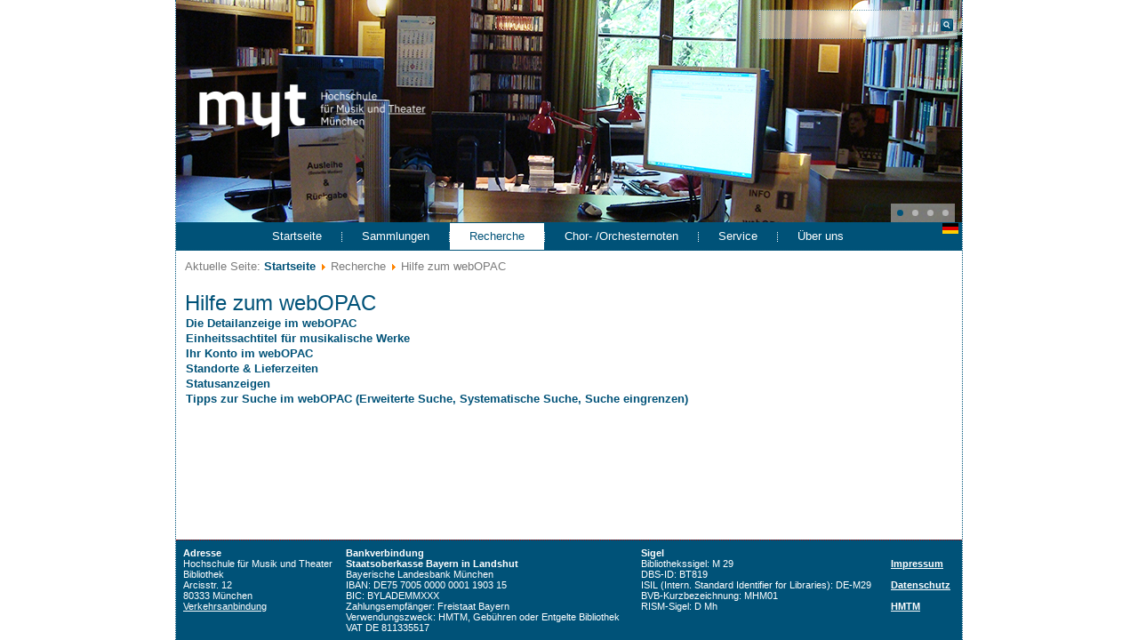

--- FILE ---
content_type: text/html; charset=utf-8
request_url: https://bibliothek.hmtm.de/de/recherche/hilfe-zum-webopac
body_size: 13544
content:
<!DOCTYPE html>
<html dir="ltr" lang="de-de">
<head>
    <base href="https://bibliothek.hmtm.de/de/recherche/hilfe-zum-webopac" />
	<meta http-equiv="content-type" content="text/html; charset=utf-8" />
	<meta name="generator" content="Joomla! - Open Source Content Management" />
	<title>Hilfe zum webOPAC</title>
	<link href="/de/recherche/hilfe-zum-webopac?format=feed&amp;type=rss" rel="alternate" type="application/rss+xml" title="RSS 2.0" />
	<link href="/de/recherche/hilfe-zum-webopac?format=feed&amp;type=atom" rel="alternate" type="application/atom+xml" title="Atom 1.0" />
	<link href="/plugins/system/jce/css/content.css?badb4208be409b1335b815dde676300e" rel="stylesheet" type="text/css" />
	<link href="/media/mod_languages/css/template.css?6378f4ad90c0cfec2f7107d86cb6810e" rel="stylesheet" type="text/css" />
	<style type="text/css">

.hide { display: none; }
.table-noheader { border-collapse: collapse; }
.table-noheader thead { display: none; }

	</style>
	<script type="application/json" class="joomla-script-options new">{"csrf.token":"a38b5a42d4070bd8af339da55f92c669","system.paths":{"root":"","base":""}}</script>
	<script src="/media/jui/js/jquery.min.js?6378f4ad90c0cfec2f7107d86cb6810e" type="text/javascript"></script>
	<script src="/media/jui/js/jquery-noconflict.js?6378f4ad90c0cfec2f7107d86cb6810e" type="text/javascript"></script>
	<script src="/media/jui/js/jquery-migrate.min.js?6378f4ad90c0cfec2f7107d86cb6810e" type="text/javascript"></script>
	<script src="/media/system/js/caption.js?6378f4ad90c0cfec2f7107d86cb6810e" type="text/javascript"></script>
	<script src="/media/system/js/core.js?6378f4ad90c0cfec2f7107d86cb6810e" type="text/javascript"></script>
	<script src="/media/jui/js/bootstrap.min.js?6378f4ad90c0cfec2f7107d86cb6810e" type="text/javascript"></script>
	<script src="/media/system/js/mootools-core.js?6378f4ad90c0cfec2f7107d86cb6810e" type="text/javascript"></script>
	<script src="/media/system/js/mootools-more.js?6378f4ad90c0cfec2f7107d86cb6810e" type="text/javascript"></script>
	<script type="text/javascript">
jQuery(window).on('load',  function() {
				new JCaption('img.caption');
			});jQuery(function($){ initPopovers(); $("body").on("subform-row-add", initPopovers); function initPopovers (event, container) { $(container || document).find(".hasPopover").popover({"html": true,"trigger": "hover focus","container": "body"});} });
	</script>

    <link rel="stylesheet" href="/templates/system/css/system.css" />
    <link rel="stylesheet" href="/templates/system/css/general.css" />

    <!-- Created by Artisteer v4.3.0.60745 -->
    
    
    <meta name="viewport" content="initial-scale = 1.0, maximum-scale = 1.0, user-scalable = no, width = device-width" />

    <!--[if lt IE 9]><script src="https://html5shiv.googlecode.com/svn/trunk/html5.js"></script><![endif]-->
    <link rel="stylesheet" href="/templates/bibmmxx/css/template.css" media="screen" type="text/css" />
    <!--[if lte IE 7]><link rel="stylesheet" href="/templates/bibmmxx/css/template.ie7.css" media="screen" /><![endif]-->
    <link rel="stylesheet" href="/templates/bibmmxx/css/template.responsive.css" media="all" type="text/css" />


    <script>if ('undefined' != typeof jQuery) document._artxJQueryBackup = jQuery;</script>
    <script src="/templates/bibmmxx/jquery.js"></script>
    <script>jQuery.noConflict();</script>

    <script src="/templates/bibmmxx/script.js"></script>
    <script src="/templates/bibmmxx/script.responsive.js"></script>
    <script src="/templates/bibmmxx/modules.js"></script>
        <script>if (document._artxJQueryBackup) jQuery = document._artxJQueryBackup;</script>
	
	<!-- Piwik -->
<script type="text/javascript">
  var _paq = _paq || [];
  /* tracker methods like "setCustomDimension" should be called before "trackPageView" */
  _paq.push(['trackPageView']);
  _paq.push(['enableLinkTracking']);
  (function() {
    var u="//piwik.hmtm.mwn.de/";
    _paq.push(['setTrackerUrl', u+'piwik.php']);
    _paq.push(['setSiteId', '3']);
    var d=document, g=d.createElement('script'), s=d.getElementsByTagName('script')[0];
    g.type='text/javascript'; g.async=true; g.defer=true; g.src=u+'piwik.js'; s.parentNode.insertBefore(g,s);
  })();
</script>
<!-- End Piwik Code -->
	
</head>
<body>

<div id="bib-main">
    <div class="bib-sheet clearfix">
<header class="bib-header">
    <div class="bib-shapes">
        
            </div>
<div class="bib-slider bib-slidecontainerheader" data-width="884" data-height="250">
<div class="logo-container" >
</div>
    <div class="bib-slider-inner">
<div class="bib-slide-item bib-slideheader0">


</div>
<div class="bib-slide-item bib-slideheader1">


</div>
<div class="bib-slide-item bib-slideheader2">


</div>
<div class="bib-slide-item bib-slideheader3">


</div>

    </div>
</div>
<div class="bib-slidenavigator bib-slidenavigatorheader" data-left="0.9876847" data-top="1">
<a href="#" class="bib-slidenavigatoritem"></a><a href="#" class="bib-slidenavigatoritem"></a><a href="#" class="bib-slidenavigatoritem"></a><a href="#" class="bib-slidenavigatoritem"></a>
</div>






<div class="bib-textblock bib-object182040797">
    <form class="bib-search" name="Search" action="/index.php" method="post">
    <input type="text" value="" name="searchword" />
        <input type="hidden" name="task" value="search" />
<input type="hidden" name="option" value="com_search" />
<input type="submit" value="" name="search" class="bib-search-button" />
        </form>
</div>
                
                    
</header>
<nav class="bib-nav">
    
<div class="bib-hmenu-extra2"><div class="mod-languages">

	<ul class="lang-inline" dir="ltr">
									<li class="lang-active">
			<a href="https://bibliothek.hmtm.de/de/recherche/hilfe-zum-webopac">
												<img src="/media/mod_languages/images/de_de.gif" alt="Deutsch (Deutschland)" title="Deutsch (Deutschland)" />										</a>
			</li>
				</ul>

</div>
</div>
<ul class="bib-hmenu"><li class="item-2"><a href="/de/">Startseite</a></li><li class="item-193 deeper parent"><a class="separator">Sammlungen</a><ul><li class="item-149"><a href="/de/sammlungen/bestand">Bestand</a></li><li class="item-154 deeper parent"><a href="/de/sammlungen/digitale-sammlung">Digitale Sammlung</a><ul><li class="item-219"><a href="http://digital.bib-bvb.de/collections/HMTM">Lokale Sicht</a></li></ul></li></ul></li><li class="item-188 active deeper parent"><a class=" active">Recherche</a><ul><li class="item-189"><a href="https://webopac.bibliothek.hmtm.de/" target="_blank">Katalog &amp; Kontoverwaltung </a></li><li class="item-187 current active"><a class=" active" href="/de/recherche/hilfe-zum-webopac">Hilfe zum webOPAC</a></li><li class="item-190"><a href="https://dbis.ur.de/HMTM" target="_blank">Datenbankinfosystem</a></li><li class="item-191"><a href="https://ezb.uni-regensburg.de/" target="_blank">Elektronische Zeitschriften</a></li><li class="item-315"><a href="https://zdb-katalog.de/index.xhtml" target="_blank">Zeitschriftendatenbank</a></li><li class="item-192"><a href="https://ezproxy.hmtm.de" target="_blank">Remote Access (EZproxy)</a></li><li class="item-185"><a href="/de/recherche/passwoerter-logins">eMedien Login</a></li><li class="item-316"><a href="https://www.gateway-bayern.de/TP61/start.do" target="_blank">Gateway Bayern</a></li><li class="item-317"><a href="https://kvk.bibliothek.kit.edu/?digitalOnly=0&amp;embedFulltitle=0&amp;newTab=0" target="_blank">KVK</a></li><li class="item-318"><a href="https://www.musiconn.de/recherche?direct=11&amp;cHash=632fbbb4214f5d0d777a30d12f3a6f2a" target="_blank">musiconn.search</a></li></ul></li><li class="item-153"><a href="/de/chor-orchesternoten">Chor- /Orchesternoten</a></li><li class="item-184"><a href="/de/unser-service">Service</a></li><li class="item-196 deeper parent"><a>Über uns</a><ul><li class="item-186"><a href="/de/ueber-uns/kontakt">Kontakt</a></li><li class="item-197"><a href="/de/ueber-uns/oeffnungszeiten">Öffnungszeiten</a></li><li class="item-198"><a href="/de/ueber-uns/benutzung">Benutzung</a></li><li class="item-199"><a href="/de/ueber-uns/portrait">Portrait</a></li></ul></li></ul> 
    </nav>
<div class="bib-content-layout"><div class="bib-content-layout-row"><div class="bib-layout-cell bib-layout-sidebar-bg" style="width: 100%;"><div class="bib-block clearfix"><div class="bib-blockcontent"><div class="breadcrumbs">
<span class="showHere">Aktuelle Seite: </span><a href="/de/" class="pathway">Startseite</a> <img src="/media/system/images/arrow.png" alt="" /> <span>Recherche</span> <img src="/media/system/images/arrow.png" alt="" /> <span>Hilfe zum webOPAC</span></div></div></div></div></div></div><div class="bib-layout-wrapper">
                <div class="bib-content-layout">
                    <div class="bib-content-layout-row">
                        
                        <div class="bib-layout-cell bib-content">
<article class="bib-post bib-messages"><div class="bib-postcontent clearfix">
<div id="system-message-container">
</div></div></article><article class="bib-post"><div class="bib-postcontent clearfix"><div class="category-list">

<div>
	<div class="content-category">
		
					<h2>
				Hilfe zum webOPAC			</h2>
				
		
					<div class="category-desc">
																				<div class="clr"></div>
			</div>
				<form action="https://bibliothek.hmtm.de/de/recherche/hilfe-zum-webopac" method="post" name="adminForm" id="adminForm" class="form-inline">

	<table class="category table table-striped table-bordered table-hover table-noheader">
		<caption class="hide">Liste von Beiträgen in der Kategorie Hilfe zum webOPAC</caption>
		<thead>
			<tr>
				<th scope="col" id="categorylist_header_title">
					<a href="#" onclick="Joomla.tableOrdering('a.title','asc','', document.getElementById('adminForm'));return false;" class="hasPopover" title="Titel" data-content="Klicken, um diese Spalte zu sortieren" data-placement="top">Titel</a>				</th>
																											</tr>
		</thead>
		<tbody>
									<tr class="cat-list-row0" >
						<td headers="categorylist_header_title" class="list-title">
									<a href="/de/recherche/hilfe-zum-webopac/598-bestellen-a-ausleihen-46102905">
						Die Detailanzeige im webOPAC					</a>
																								</td>
																					</tr>
									<tr class="cat-list-row1" >
						<td headers="categorylist_header_title" class="list-title">
									<a href="/de/recherche/hilfe-zum-webopac/599-bestellen-a-ausleihen-67507934">
						Einheitssachtitel für musikalische Werke					</a>
																								</td>
																					</tr>
									<tr class="cat-list-row0" >
						<td headers="categorylist_header_title" class="list-title">
									<a href="/de/recherche/hilfe-zum-webopac/583-anschrift-a-account">
						Ihr Konto im webOPAC					</a>
																								</td>
																					</tr>
									<tr class="cat-list-row1" >
						<td headers="categorylist_header_title" class="list-title">
									<a href="/de/recherche/hilfe-zum-webopac/601-bestellen-a-ausleihen-27111816">
						Standorte &amp; Lieferzeiten					</a>
																								</td>
																					</tr>
									<tr class="cat-list-row0" >
						<td headers="categorylist_header_title" class="list-title">
									<a href="/de/recherche/hilfe-zum-webopac/602-bestellen-a-ausleihen-7351684">
						Statusanzeigen					</a>
																								</td>
																					</tr>
									<tr class="cat-list-row1" >
						<td headers="categorylist_header_title" class="list-title">
									<a href="/de/recherche/hilfe-zum-webopac/603-bestellen-a-ausleihen-25927734">
						Tipps zur Suche im webOPAC (Erweiterte Suche, Systematische Suche, Suche eingrenzen)					</a>
																								</td>
																					</tr>
				</tbody>
	</table>


	</form>

			</div>
</div>


</div></div></article>


                        </div>
                    </div>
                </div>
            </div>

<footer class="bib-footer">
    <!-- begin nostyle -->
<div class="bib-nostyle">
<!-- begin nostyle content -->


<div class="custom"  >
	<table style="width: 100%; height: 100%;">
<tbody>
<tr>
<td style="vertical-align: top;">
<p><strong>Adresse</strong><br />Hochschule für Musik und Theater<br /> Bibliothek<br /> Arcisstr. 12<br /> 80333 München<br /> <a href="http://website.musikhochschule-muenchen.de/de/index.php?option=com_content&amp;task=view&amp;id=761&amp;Itemid=529" target="_self">Verkehrsanbindung</a></p>
</td>
<td style="vertical-align: top;">
<p><strong>Bankverbindung<br /></strong></p>
<p><b>Staatsoberkasse Bayern in Landshut</b></p>
<p>Bayerische Landesbank München<br />IBAN: DE75 7005 0000 0001 1903 15<br />BIC: BYLADEMMXXX</p>
<p>Zahlungsempfänger: Freistaat Bayern<br />Verwendungszweck: HMTM, Gebühren oder Entgelte Bibliothek</p>
<p>VAT DE 811335517</p>
</td>
<td style="vertical-align: top;">
<p><strong>Sigel<br /></strong>Bibliothekssigel: M 29<br /> DBS-ID: BT819<br /> ISIL (Intern. Standard Identifier for Libraries): DE-M29<br /> BVB-Kurzbezeichnung: MHM01<br /> RISM-Sigel: D Mh</p>
</td>
<td style="vertical-align: top;"><br /><strong><a href="/de/recherche/hilfe-zum-webopac/86-deutsch/856-impressum" target="_blank">Impressum</a></strong><br /><strong><br /><a href="https://www.hmtm.de/de/5-deutsch/aktuelles/datenschutz" target="_blank" rel="noopener">Datenschutz</a></strong><br /><strong><br /><a href="https://www.hmtm.de/de/">HMTM</a></strong></td>
</tr>
</tbody>
</table></div>
<!-- end nostyle content -->
</div>
<!-- end nostyle -->
</footer>

    </div>
</div>


</body>
</html>

--- FILE ---
content_type: text/css
request_url: https://bibliothek.hmtm.de/templates/bibmmxx/css/template.css
body_size: 73769
content:
#bib-main
{
  background: #FFFFFF;
  margin: 0 auto;
  font-size: 13px;
  font-family: 'Century Gothic', Arial, 'Arial Unicode MS', Helvetica, Sans-Serif;
  position: relative;
  width: 100%;
  min-height: 100%;
  left: 0;
  top: 0;
  cursor: default;
  overflow: hidden;
}

table, ul.bib-hmenu
{
  font-size: 13px;
  font-family: 'Century Gothic', Arial, 'Arial Unicode MS', Helvetica, Sans-Serif;
}

h1, h2, h3, h4, h5, h6, p, a, ul, ol, li
{
  margin: 0;
  padding: 0;
}

.bib-button
{
  border-collapse: separate;
  -webkit-border-radius: 0;
  -webkit-background-origin: border !important;
  -moz-background-origin: border !important;
  background-origin: border-box !important;
  background: #005278;
  border: 1px dotted #008BCC;
  padding: 0 15px;
  margin: 0 auto;
  height: 26px;
}

.bib-postcontent, .bib-postheadericons, .bib-postfootericons, .bib-blockcontent, ul.bib-vmenu a
{
  text-align: left;
}

.bib-postcontent, .bib-postcontent li, .bib-postcontent table, .bib-postcontent a, .bib-postcontent a:link, .bib-postcontent a:visited, .bib-postcontent a.visited, .bib-postcontent a:hover, .bib-postcontent a.hovered
{
  font-family: Arial, 'Arial Unicode MS', Helvetica, Sans-Serif;
  text-align: left;
}

.bib-postcontent p
{
  margin: 12px 0;
}

.bib-postcontent h1, .bib-postcontent h1 a, .bib-postcontent h1 a:link, .bib-postcontent h1 a:visited, .bib-postcontent h1 a:hover, .bib-postcontent h2, .bib-postcontent h2 a, .bib-postcontent h2 a:link, .bib-postcontent h2 a:visited, .bib-postcontent h2 a:hover, .bib-postcontent h3, .bib-postcontent h3 a, .bib-postcontent h3 a:link, .bib-postcontent h3 a:visited, .bib-postcontent h3 a:hover, .bib-postcontent h4, .bib-postcontent h4 a, .bib-postcontent h4 a:link, .bib-postcontent h4 a:visited, .bib-postcontent h4 a:hover, .bib-postcontent h5, .bib-postcontent h5 a, .bib-postcontent h5 a:link, .bib-postcontent h5 a:visited, .bib-postcontent h5 a:hover, .bib-postcontent h6, .bib-postcontent h6 a, .bib-postcontent h6 a:link, .bib-postcontent h6 a:visited, .bib-postcontent h6 a:hover, .bib-blockheader .t, .bib-blockheader .t a, .bib-blockheader .t a:link, .bib-blockheader .t a:visited, .bib-blockheader .t a:hover, .bib-vmenublockheader .t, .bib-vmenublockheader .t a, .bib-vmenublockheader .t a:link, .bib-vmenublockheader .t a:visited, .bib-vmenublockheader .t a:hover, .bib-headline, .bib-headline a, .bib-headline a:link, .bib-headline a:visited, .bib-headline a:hover, .bib-slogan, .bib-slogan a, .bib-slogan a:link, .bib-slogan a:visited, .bib-slogan a:hover, .bib-postheader, .bib-postheader a, .bib-postheader a:link, .bib-postheader a:visited, .bib-postheader a:hover
{
  font-weight: normal;
  font-size: 32px;
  font-family: 'Century Gothic', Arial, 'Arial Unicode MS', Helvetica, Sans-Serif;
}

.bib-postcontent a, .bib-postcontent a:link
{
  font-family: Arial, 'Arial Unicode MS', Helvetica, Sans-Serif;
  font-weight: bold;
  font-style: normal;
  text-decoration: none;
  color: #005278;
}

.bib-postcontent a:visited, .bib-postcontent a.visited
{
  font-family: Arial, 'Arial Unicode MS', Helvetica, Sans-Serif;
  font-weight: bold;
  font-style: normal;
  text-decoration: none;
  color: #005278;
}

.bib-postcontent  a:hover, .bib-postcontent a.hover
{
  font-family: Arial, 'Arial Unicode MS', Helvetica, Sans-Serif;
  font-weight: bold;
  font-style: normal;
  text-decoration: underline;
  color: #B2B2B2;
}

.bib-postcontent h1
{
  color: #005278;
  font-size: 32px;
  font-family: Arial, 'Arial Unicode MS', Helvetica, Sans-Serif;
}

.bib-blockcontent h1
{
  font-size: 32px;
  font-family: Arial, 'Arial Unicode MS', Helvetica, Sans-Serif;
}

.bib-postcontent h1 a, .bib-postcontent h1 a:link, .bib-postcontent h1 a:hover, .bib-postcontent h1 a:visited, .bib-blockcontent h1 a, .bib-blockcontent h1 a:link, .bib-blockcontent h1 a:hover, .bib-blockcontent h1 a:visited
{
  font-size: 32px;
  font-family: Arial, 'Arial Unicode MS', Helvetica, Sans-Serif;
}

.bib-postcontent h2
{
  color: #005278;
  font-size: 24px;
  font-family: Arial, 'Arial Unicode MS', Helvetica, Sans-Serif;
}

.bib-blockcontent h2
{
  font-size: 24px;
  font-family: Arial, 'Arial Unicode MS', Helvetica, Sans-Serif;
}

.bib-postcontent h2 a, .bib-postcontent h2 a:link, .bib-postcontent h2 a:hover, .bib-postcontent h2 a:visited, .bib-blockcontent h2 a, .bib-blockcontent h2 a:link, .bib-blockcontent h2 a:hover, .bib-blockcontent h2 a:visited
{
  font-size: 24px;
  font-family: Arial, 'Arial Unicode MS', Helvetica, Sans-Serif;
}

.bib-postcontent h3
{
  color: #005278;
  font-size: 16px;
  font-family: Arial, 'Arial Unicode MS', Helvetica, Sans-Serif;
}

.bib-blockcontent h3
{
  font-size: 16px;
  font-family: Arial, 'Arial Unicode MS', Helvetica, Sans-Serif;
}

.bib-postcontent h3 a, .bib-postcontent h3 a:link, .bib-postcontent h3 a:hover, .bib-postcontent h3 a:visited, .bib-blockcontent h3 a, .bib-blockcontent h3 a:link, .bib-blockcontent h3 a:hover, .bib-blockcontent h3 a:visited
{
  font-size: 16px;
  font-family: Arial, 'Arial Unicode MS', Helvetica, Sans-Serif;
}

.bib-postcontent h4
{
  color: #005278;
  font-size: 16px;
  font-family: Arial, 'Arial Unicode MS', Helvetica, Sans-Serif;
}

.bib-blockcontent h4
{
  font-size: 16px;
  font-family: Arial, 'Arial Unicode MS', Helvetica, Sans-Serif;
}

.bib-postcontent h4 a, .bib-postcontent h4 a:link, .bib-postcontent h4 a:hover, .bib-postcontent h4 a:visited, .bib-blockcontent h4 a, .bib-blockcontent h4 a:link, .bib-blockcontent h4 a:hover, .bib-blockcontent h4 a:visited
{
  font-size: 16px;
  font-family: Arial, 'Arial Unicode MS', Helvetica, Sans-Serif;
}

.bib-postcontent h5
{
  color: #005278;
  font-size: 13px;
  font-family: Arial, 'Arial Unicode MS', Helvetica, Sans-Serif;
}

.bib-blockcontent h5
{
  font-size: 13px;
  font-family: Arial, 'Arial Unicode MS', Helvetica, Sans-Serif;
}

.bib-postcontent h5 a, .bib-postcontent h5 a:link, .bib-postcontent h5 a:hover, .bib-postcontent h5 a:visited, .bib-blockcontent h5 a, .bib-blockcontent h5 a:link, .bib-blockcontent h5 a:hover, .bib-blockcontent h5 a:visited
{
  font-size: 13px;
  font-family: Arial, 'Arial Unicode MS', Helvetica, Sans-Serif;
}

.bib-postcontent h6
{
  color: #005278;
  font-size: 11px;
  font-family: Arial, 'Arial Unicode MS', Helvetica, Sans-Serif;
}

.bib-blockcontent h6
{
  font-size: 11px;
  font-family: Arial, 'Arial Unicode MS', Helvetica, Sans-Serif;
}

.bib-postcontent h6 a, .bib-postcontent h6 a:link, .bib-postcontent h6 a:hover, .bib-postcontent h6 a:visited, .bib-blockcontent h6 a, .bib-blockcontent h6 a:link, .bib-blockcontent h6 a:hover, .bib-blockcontent h6 a:visited
{
  font-size: 11px;
  font-family: Arial, 'Arial Unicode MS', Helvetica, Sans-Serif;
}

header, footer, article, nav, #bib-hmenu-bg, .bib-sheet, .bib-hmenu a, .bib-vmenu a, .bib-slidenavigator > a, .bib-checkbox:before, .bib-radiobutton:before
{
  -webkit-background-origin: border !important;
  -moz-background-origin: border !important;
  background-origin: border-box !important;
}

header, footer, article, nav, #bib-hmenu-bg, .bib-sheet, .bib-slidenavigator > a, .bib-checkbox:before, .bib-radiobutton:before
{
  display: block;
  -webkit-box-sizing: border-box;
  -moz-box-sizing: border-box;
  box-sizing: border-box;
}

ul
{
  list-style-type: none;
}

ol
{
  list-style-position: inside;
}

html, body
{
  height: 100%;
}

/**
 * 2. Prevent iOS text size adjust after orientation change, without disabling
 *    user zoom.
 * https://github.com/necolas/normalize.css
 */

html
{
  -ms-text-size-adjust: 100%;
  -webkit-text-size-adjust: 100%;
}

body
{
  padding: 0;
  margin: 0;
  min-width: 886px;
  color: #7A7A7A;
}

.bib-header:before, #bib-header-bg:before, .bib-layout-cell:before, .bib-layout-wrapper:before, .bib-footer:before, .bib-nav:before, #bib-hmenu-bg:before, .bib-sheet:before
{
  width: 100%;
  content: " ";
  display: table;
  border-collapse: collapse;
  border-spacing: 0;
}

.bib-header:after, #bib-header-bg:after, .bib-layout-cell:after, .bib-layout-wrapper:after, .bib-footer:after, .bib-nav:after, #bib-hmenu-bg:after, .bib-sheet:after, .cleared, .clearfix:after
{
  clear: both;
  font: 0/0 serif;
  display: block;
  content: " ";
}

form
{
  padding: 0 !important;
  margin: 0 !important;
}

table.position
{
  position: relative;
  width: 100%;
  table-layout: fixed;
}

li h1, .bib-postcontent li h1, .bib-blockcontent li h1
{
  margin: 1px;
}

li h2, .bib-postcontent li h2, .bib-blockcontent li h2
{
  margin: 1px;
}

li h3, .bib-postcontent li h3, .bib-blockcontent li h3
{
  margin: 1px;
}

li h4, .bib-postcontent li h4, .bib-blockcontent li h4
{
  margin: 1px;
}

li h5, .bib-postcontent li h5, .bib-blockcontent li h5
{
  margin: 1px;
}

li h6, .bib-postcontent li h6, .bib-blockcontent li h6
{
  margin: 1px;
}

li p, .bib-postcontent li p, .bib-blockcontent li p
{
  margin: 1px;
}

.bib-shapes
{
  position: absolute;
  top: 0;
  right: 0;
  bottom: 0;
  left: 0;
  overflow: hidden;
  z-index: 0;
}

.bib-slider-inner
{
  position: relative;
  overflow: hidden;
  width: 100%;
  height: 100%;
}

.bib-slidenavigator > a
{
  display: inline-block;
  vertical-align: middle;
  outline-style: none;
  font-size: 1px;
}

.bib-slidenavigator > a:last-child
{
  margin-right: 0 !important;
}

.bib-slidecontainerheader
{
  position: relative;
  width: 100%;
  height: 100%;
}

.default-responsive .bib-header .bib-slidecontainerheader, .responsive .bib-header .bib-slidecontainerheader
{
  position: absolute !important;
}

.responsive .bib-pageslider .bib-slidecontainerheader
{
  position: absolute !important;
}

.bib-slidecontainerheader .bib-slide-item
{
  -webkit-transform: rotate(0);
  -moz-transform: rotate(0);
  transform: rotate(0);
}

.bib-slidecontainerheader .bib-slide-item
{
  -webkit-transition: 1200ms ease-in-out left;
  -moz-transition: 1200ms ease-in-out left;
  -ms-transition: 1200ms ease-in-out left;
  -o-transition: 1200ms ease-in-out left;
  transition: 1200ms ease-in-out left;
  position: relative;
  display: none;
  width: 100%;
  height: 100%;
}

.bib-slidecontainerheader .active, .bib-slidecontainerheader .next, .bib-slidecontainerheader .prev
{
  display: block;
}

.bib-slidecontainerheader .active
{
  left: 0;
}

.ie10 .bib-slidecontainerheader .active
{
  left: 0.1px;
}

.bib-slidecontainerheader .next, .bib-slidecontainerheader .prev
{
  position: absolute;
  top: 0;
  width: 100%;
}

.bib-slidecontainerheader .next
{
  left: 100%;
}

.bib-slidecontainerheader .prev
{
  left: -100%;
}

.bib-slidecontainerheader .next.forward, .bib-slidecontainerheader .prev.back
{
  left: 0;
}

.ie10 .bib-slidecontainerheader .next.forward, .bib-slidecontainerheader .prev.back
{
  left: 0.1px;
}

.bib-slidecontainerheader .active.forward
{
  left: -100%;
}

.bib-slidecontainerheader .active.back
{
  left: 100%;
}

.bib-slideheader0
{
  background-image: url('../images/slideheader0.jpg');
  background-position: center center;
  background-repeat: no-repeat;
}

/* special setup for header/pageslider */
.responsive .bib-header .bib-slideheader0
{
  background-image: url('../images/slideheader0.jpg');
  background-size: auto auto;
  background-position: center center;
  background-repeat: no-repeat;
}

.responsive .bib-pageslider .bib-slideheader0
{
  background-image: url('../images/slideheader0.jpg');
  background-size: auto auto;
  background-position: center center;
  background-repeat: no-repeat;
}

.default-responsive .bib-header .bib-slideheader0
{
  background-image: url('../images/slideheader0.jpg');
  background-size: auto auto;
  background-position: center center;
  background-repeat: no-repeat;
}

.default-responsive .bib-pageslider .bib-slideheader0
{
  background-image: url('../images/slideheader0.jpg');
  background-size: auto auto;
  background-position: center center;
  background-repeat: no-repeat;
}

.bib-slideheader1
{
  background-image: url('../images/slideheader1.jpg');
  background-position: center center;
  background-repeat: no-repeat;
}

/* special setup for header/pageslider */
.responsive .bib-header .bib-slideheader1
{
  background-image: url('../images/slideheader1.jpg');
  background-size: auto auto;
  background-position: center center;
  background-repeat: no-repeat;
}

.responsive .bib-pageslider .bib-slideheader1
{
  background-image: url('../images/slideheader1.jpg');
  background-size: auto auto;
  background-position: center center;
  background-repeat: no-repeat;
}

.default-responsive .bib-header .bib-slideheader1
{
  background-image: url('../images/slideheader1.jpg');
  background-size: auto auto;
  background-position: center center;
  background-repeat: no-repeat;
}

.default-responsive .bib-pageslider .bib-slideheader1
{
  background-image: url('../images/slideheader1.jpg');
  background-size: auto auto;
  background-position: center center;
  background-repeat: no-repeat;
}

.bib-slideheader2
{
  background-image: url('../images/slideheader2.jpg');
  background-position: center center;
  background-repeat: no-repeat;
}

/* special setup for header/pageslider */
.responsive .bib-header .bib-slideheader2
{
  background-image: url('../images/slideheader2.jpg');
  background-size: auto auto;
  background-position: center center;
  background-repeat: no-repeat;
}

.responsive .bib-pageslider .bib-slideheader2
{
  background-image: url('../images/slideheader2.jpg');
  background-size: auto auto;
  background-position: center center;
  background-repeat: no-repeat;
}

.default-responsive .bib-header .bib-slideheader2
{
  background-image: url('../images/slideheader2.jpg');
  background-size: auto auto;
  background-position: center center;
  background-repeat: no-repeat;
}

.default-responsive .bib-pageslider .bib-slideheader2
{
  background-image: url('../images/slideheader2.jpg');
  background-size: auto auto;
  background-position: center center;
  background-repeat: no-repeat;
}

.bib-slideheader3
{
  background-image: url('../images/slideheader3.jpg');
  background-position: center center;
  background-repeat: no-repeat;
}

/* special setup for header/pageslider */
.responsive .bib-header .bib-slideheader3
{
  background-image: url('../images/slideheader3.jpg');
  background-size: auto auto;
  background-position: center center;
  background-repeat: no-repeat;
}

.responsive .bib-pageslider .bib-slideheader3
{
  background-image: url('../images/slideheader3.jpg');
  background-size: auto auto;
  background-position: center center;
  background-repeat: no-repeat;
}

.default-responsive .bib-header .bib-slideheader3
{
  background-image: url('../images/slideheader3.jpg');
  background-size: auto auto;
  background-position: center center;
  background-repeat: no-repeat;
}

.default-responsive .bib-pageslider .bib-slideheader3
{
  background-image: url('../images/slideheader3.jpg');
  background-size: auto auto;
  background-position: center center;
  background-repeat: no-repeat;
}

.bib-slidenavigatorheader
{
  display: inline-block;
  position: absolute;
  direction: ltr !important;
  top: 229px;
  left: 90.72%;
  z-index: 101;
  line-height: 0 !important;
  -webkit-background-origin: border !important;
  -moz-background-origin: border !important;
  background-origin: border-box !important;
  -webkit-box-sizing: border-box;
  -moz-box-sizing: border-box;
  box-sizing: border-box;
  text-align: center;
  white-space: nowrap;
}

.bib-slidenavigatorheader
{
  background: #E0E0E0;
  background: rgba(224, 224, 224, 0.5);
  background: rgba(224, 224, 224, 0.5);
  background: rgba(224, 224, 224, 0.5);
  background: rgba(224, 224, 224, 0.5);
  background: rgba(224, 224, 224, 0.5);
  -svg-background: rgba(224, 224, 224, 0.5);
  padding: 7px;
}

.bib-slidenavigatorheader > a
{
  background: #B5B5B5;
  background: #B5B5B5;
  background: #B5B5B5;
  background: #B5B5B5;
  background: #B5B5B5;
  background: #B5B5B5;
  -svg-background: #B5B5B5;
  -webkit-border-radius: 50%;
  -moz-border-radius: 50%;
  border-radius: 50%;
  margin: 0 10px 0 0;
  width: 7px;
  height: 7px;
}

.bib-slidenavigatorheader > a.active
{
  background: #005278;
  background: #005278;
  background: #005278;
  background: #005278;
  background: #005278;
  background: #005278;
  -svg-background: #005278;
  -webkit-border-radius: 50%;
  -moz-border-radius: 50%;
  border-radius: 50%;
  margin: 0 10px 0 0;
  width: 7px;
  height: 7px;
}

.bib-slidenavigatorheader > a:hover
{
  background: #737373;
  background: #737373;
  background: #737373;
  background: #737373;
  background: #737373;
  background: #737373;
  -svg-background: #737373;
  -webkit-border-radius: 50%;
  -moz-border-radius: 50%;
  border-radius: 50%;
  margin: 0 10px 0 0;
  width: 7px;
  height: 7px;
}

.bib-object182040797 h1, .bib-object182040797 h2, .bib-object182040797 h3, .bib-object182040797 h4, .bib-object182040797 h5, .bib-object182040797 h6, .bib-object182040797 p, .bib-object182040797 a, .bib-object182040797 ul, .bib-object182040797 ol, .bib-object182040797 li
{
  line-height: 35px;
}

.bib-object182040797
{
  position: absolute;
  top: 11px;
  left: 98.51%;
  margin-left: -219px !important;
  -webkit-transform: rotate(0deg);
  -moz-transform: rotate(0deg);
  -o-transform: rotate(0deg);
  -ms-transform: rotate(0deg);
  transform: rotate(0deg);
  z-index: 101;
  width: 223px;
  height: 35px;
}

.bib-sheet
{
  border: 1px dotted #00547A;
  border-top: none;
  border-bottom: none;
  margin: 0 auto;
  position: relative;
  cursor: auto;
  width: 886px;
  z-index: auto !important;
}

.bib-header
{
  margin: 0 auto;
  background-repeat: no-repeat;
  height: 250px;
  background-image: none;
  background-position: 0 0;
  position: relative;
  z-index: auto !important;
}

.custom-responsive .bib-header
{
  background-image: none;
  background-position: 0 0;
}

.default-responsive .bib-header, .default-responsive #bib-header-bg
{
  background-image: none;
  background-position: left top;
  background-size: cover;
}

.bib-header>div.bib-nostyle, .bib-header>div.bib-block, .bib-header>div.bib-post
{
  position: absolute;
  z-index: 101;
}

.bib-nav
{
  background: #005278;
  border: 1px dotted #00547A;
  border-left: none;
  border-right: none;
  margin: 0 auto;
  position: relative;
  z-index: 499;
  text-align: center;
}

ul.bib-hmenu a, ul.bib-hmenu a:link, ul.bib-hmenu a:visited, ul.bib-hmenu a:hover
{
  outline: none;
  position: relative;
  z-index: 11;
}

ul.bib-hmenu, ul.bib-hmenu ul
{
  display: block;
  margin: 0;
  padding: 0;
  border: 0;
  list-style-type: none;
}

ul.bib-hmenu li
{
  position: relative;
  z-index: 5;
  display: block;
  float: left;
  background: none;
  margin: 0;
  padding: 0;
  border: 0;
}

ul.bib-hmenu li:hover
{
  z-index: 10000;
  white-space: normal;
}

ul.bib-hmenu:after, ul.bib-hmenu ul:after
{
  content: ".";
  height: 0;
  display: block;
  visibility: hidden;
  overflow: hidden;
  clear: both;
}

ul.bib-hmenu, ul.bib-hmenu ul
{
  min-height: 0;
}

ul.bib-hmenu
{
  display: inline-block;
  vertical-align: bottom;
}

.bib-nav:before
{
  content: ' ';
}

.bib-hmenu-extra1
{
  position: relative;
  display: block;
  float: left;
  width: auto;
  height: auto;
  background-position: center;
}

.bib-hmenu-extra2
{
  position: relative;
  display: block;
  float: right;
  width: auto;
  height: auto;
  background-position: center;
}

.bib-menuitemcontainer
{
  margin: 0 auto;
}

ul.bib-hmenu>li
{
  margin-left: 1px;
}

ul.bib-hmenu>li:first-child
{
  margin-left: 0;
}

ul.bib-hmenu>li:last-child, ul.bib-hmenu>li.last-child
{
  margin-right: 0;
}

ul.bib-hmenu>li>a
{
  padding: 0 22px;
  margin: 0 auto;
  position: relative;
  display: block;
  height: 30px;
  cursor: pointer;
  text-decoration: none;
  color: #FFFFFF;
  line-height: 30px;
  text-align: center;
}

.bib-hmenu>li>a, .bib-hmenu>li>a:link, .bib-hmenu>li>a:visited, .bib-hmenu>li>a.active, .bib-hmenu>li>a:hover
{
  font-size: 13px;
  font-family: Arial, 'Arial Unicode MS', Helvetica, Sans-Serif;
}

ul.bib-hmenu>li>a.active
{
  background: #FFFFFF;
  padding: 0 22px;
  margin: 0 auto;
  color: #005278;
  text-decoration: none;
}

ul.bib-hmenu>li>a:visited, ul.bib-hmenu>li>a:hover, ul.bib-hmenu>li:hover>a
{
  text-decoration: none;
}

ul.bib-hmenu>li>a:hover, .desktop ul.bib-hmenu>li:hover>a
{
  background: #FFFFFF;
  padding: 0 22px;
  margin: 0 auto;
}

ul.bib-hmenu>li>a:hover, .desktop ul.bib-hmenu>li:hover>a
{
  color: #00547A;
  text-decoration: none;
}

ul.bib-hmenu>li:before
{
  position: absolute;
  display: block;
  content: ' ';
  top: 0;
  left: -1px;
  width: 1px;
  height: 30px;
  background: url('../images/menuseparator.png') center center no-repeat;
}

ul.bib-hmenu>li:first-child:before
{
  display: none;
}

ul.bib-hmenu li li a
{
  background: #99DFFF;
  background: transparent;
  padding: 0 8px;
  margin: 0 auto;
}

ul.bib-hmenu li li
{
  float: none;
  width: auto;
  margin-top: 1px;
  margin-bottom: 1px;
}

.desktop ul.bib-hmenu li li ul>li:first-child
{
  margin-top: 0;
}

ul.bib-hmenu li li ul>li:last-child
{
  margin-bottom: 0;
}

.bib-hmenu ul a
{
  display: block;
  white-space: nowrap;
  height: 23px;
  min-width: 7em;
  border: 0 solid transparent;
  text-align: left;
  line-height: 23px;
  color: #005278;
  font-size: 12px;
  font-family: Arial, 'Arial Unicode MS', Helvetica, Sans-Serif;
  text-decoration: none;
  margin: 0;
}

.bib-hmenu ul a:link, .bib-hmenu ul a:visited, .bib-hmenu ul a.active, .bib-hmenu ul a:hover
{
  text-align: left;
  line-height: 23px;
  color: #005278;
  font-size: 12px;
  font-family: Arial, 'Arial Unicode MS', Helvetica, Sans-Serif;
  text-decoration: none;
  margin: 0;
}

ul.bib-hmenu li li:after
{
  display: block;
  position: absolute;
  content: ' ';
  height: 0;
  top: -1px;
  left: 0;
  right: 0;
  z-index: 1;
  border-bottom: 1px dotted #9E0000;
}

ul.bib-hmenu li li:before
{
  display: block;
  position: absolute;
  content: ' ';
  left: 0;
  right: 0;
  top: -1px;
  z-index: 0;
  height: 1px;
  background-color: transparent;
}

.desktop ul.bib-hmenu li li:first-child:before, .desktop ul.bib-hmenu li li:first-child:after
{
  display: none;
}

ul.bib-hmenu ul li a:hover, .desktop ul.bib-hmenu ul li:hover>a
{
  background: #005278;
  margin: 0 auto;
}

.bib-hmenu ul a:hover
{
  color: #FFFFFF;
}

.desktop .bib-hmenu ul li:hover>a
{
  color: #FFFFFF;
}

ul.bib-hmenu ul:before
{
  background: #FFFFFF;
  border: 1px dotted #008BCC;
  margin: 0 auto;
  display: block;
  position: absolute;
  content: ' ';
  z-index: 1;
}

.desktop ul.bib-hmenu li:hover>ul
{
  visibility: visible;
  top: 100%;
}

.desktop ul.bib-hmenu li li:hover>ul
{
  top: 0;
  left: 100%;
}

ul.bib-hmenu ul
{
  visibility: hidden;
  position: absolute;
  z-index: 10;
  left: 0;
  top: 0;
  background-image: url('../images/spacer.gif');
}

.desktop ul.bib-hmenu>li>ul
{
  padding: 12px 32px 32px 32px;
  margin: -10px 0 0 -30px;
}

.desktop ul.bib-hmenu ul ul
{
  padding: 32px 32px 32px 12px;
  margin: -32px 0 0 -9px;
}

.desktop ul.bib-hmenu ul.bib-hmenu-left-to-right
{
  right: auto;
  left: 0;
  margin: -10px 0 0 -30px;
}

.desktop ul.bib-hmenu ul.bib-hmenu-right-to-left
{
  left: auto;
  right: 0;
  margin: -10px -30px 0 0;
}

.desktop ul.bib-hmenu li li:hover>ul.bib-hmenu-left-to-right
{
  right: auto;
  left: 100%;
}

.desktop ul.bib-hmenu li li:hover>ul.bib-hmenu-right-to-left
{
  left: auto;
  right: 100%;
}

.desktop ul.bib-hmenu ul ul.bib-hmenu-left-to-right
{
  right: auto;
  left: 0;
  padding: 32px 32px 32px 12px;
  margin: -32px 0 0 -9px;
}

.desktop ul.bib-hmenu ul ul.bib-hmenu-right-to-left
{
  left: auto;
  right: 0;
  padding: 32px 12px 32px 32px;
  margin: -32px -9px 0 0;
}

.desktop ul.bib-hmenu li ul>li:first-child
{
  margin-top: 0;
}

.desktop ul.bib-hmenu li ul>li:last-child
{
  margin-bottom: 0;
}

.desktop ul.bib-hmenu ul ul:before
{
  border-radius: 0;
  top: 30px;
  bottom: 30px;
  right: 30px;
  left: 10px;
}

.desktop ul.bib-hmenu>li>ul:before
{
  top: 10px;
  right: 30px;
  bottom: 30px;
  left: 30px;
}

.desktop ul.bib-hmenu>li>ul.bib-hmenu-left-to-right:before
{
  right: 30px;
  left: 30px;
}

.desktop ul.bib-hmenu>li>ul.bib-hmenu-right-to-left:before
{
  right: 30px;
  left: 30px;
}

.desktop ul.bib-hmenu ul ul.bib-hmenu-left-to-right:before
{
  right: 30px;
  left: 10px;
}

.desktop ul.bib-hmenu ul ul.bib-hmenu-right-to-left:before
{
  right: 10px;
  left: 30px;
}

.desktop ul.bib-hmenu>li.ext>a
{
  white-space: nowrap;
}

.desktop ul.bib-hmenu>li.ext>a:hover, .desktop ul.bib-hmenu>li.ext:hover>a, .desktop ul.bib-hmenu>li.ext:hover>a.active
{
  background: none;
  padding: 0 22px 0 22px;
  margin: -0 -0 0 -0;
  overflow: hidden;
  position: relative;
  border: none;
  border-radius: 0;
  box-shadow: none;
  color: #005278;
}

.desktop ul.bib-hmenu>li.ext>a:hover:before, .desktop ul.bib-hmenu>li.ext:hover>a:before, .desktop ul.bib-hmenu>li.ext:hover>a.active:before
{
  position: absolute;
  content: ' ';
  top: 0;
  right: 0;
  left: 0;
  bottom: -1px;
  background-color: #FFFFFF;
  border: 1px Dotted #008BCC;
  border-top-left-radius: 0;
  border-top-right-radius: 0;
  box-shadow: 0 0 0 rgba(0, 0, 0, 0.8);
  z-index: -1;
}

.desktop ul.bib-hmenu>li.ext:hover>ul
{
  padding-top: 1px;
  margin-top: 0;
}

.desktop ul.bib-hmenu>li.ext:hover>ul:before
{
  top: -1px;
  clip: rect(2px, auto, auto, auto);
  border-top-left-radius: 0;
  border-top-right-radius: 0;
  box-shadow: 0 0 0 rgba(0, 0, 0, 0.8);
}

ul.bib-hmenu>li.ext>.ext-r, ul.bib-hmenu>li.ext>.ext-l, ul.bib-hmenu>li.ext>.ext-m, ul.bib-hmenu>li.ext>.ext-off
{
  display: none;
  z-index: 12;
  -webkit-box-sizing: border-box;
  -moz-box-sizing: border-box;
  box-sizing: border-box;
}

.desktop ul.bib-hmenu>li.ext>ul
{
  z-index: 13;
}

.desktop ul.bib-hmenu>li.ext.ext-r:hover>.ext-r, .desktop ul.bib-hmenu>li.ext.ext-l:hover>.ext-l
{
  position: absolute;
  display: block;
  overflow: hidden;
  height: 2px;
  top: 100%;
  padding-top: 1px;
  margin-top: -1px;
}

.desktop ul.bib-hmenu>li.ext:hover>.ext-r:before, .desktop ul.bib-hmenu>li.ext:hover>.ext-l:before
{
  position: absolute;
  content: ' ';
  top: 0;
  bottom: -1px;
  background-color: #FFFFFF;
  border: 1px Dotted #008BCC;
  box-shadow: 0 0 0 rgba(0, 0, 0, 0.8);
}

.desktop ul.bib-hmenu>li.ext.ext-r:hover>.ext-r
{
  left: 100%;
  right: auto;
  padding-left: 0;
  margin-left: 0;
  padding-right: 1px;
  margin-right: -1px;
}

.desktop ul.bib-hmenu>li.ext.ext-r:hover>.ext-r:before
{
  right: 0;
  left: -1px;
  border-top-left-radius: 0;
  border-top-right-radius: 0;
}

.desktop ul.bib-hmenu>li.ext.ext-l:hover>.ext-l
{
  right: 100%;
  left: auto;
  padding-right: 0;
  margin-right: 0;
  padding-left: 1px;
  margin-left: -1px;
}

.desktop ul.bib-hmenu>li.ext.ext-l:hover>.ext-l:before
{
  right: -1px;
  left: 0;
  border-top-right-radius: 0;
  border-top-left-radius: 0;
}

.desktop ul.bib-hmenu>li.ext:hover>.ext-m, .desktop ul.bib-hmenu>li.ext:hover>.ext-off
{
  position: absolute;
  display: block;
  overflow: hidden;
  height: 1px;
  top: 100%;
}

.desktop ul.bib-hmenu>li.ext.ext-r:hover>.ext-m
{
  left: -0;
  right: 0;
  padding-right: 0;
  padding-left: 0;
}

.desktop ul.bib-hmenu>li.ext:hover>.ext-off
{
  left: -0;
  right: -0;
  padding-left: 0;
  padding-right: 0;
}

.desktop ul.bib-hmenu>li.ext.ext-l:hover>.ext-m
{
  right: -0;
  left: 0;
  padding-left: 0;
  padding-right: 0;
}

.desktop ul.bib-hmenu>li.ext.ext-l.ext-r:hover>.ext-m
{
  right: -0;
  left: -0;
  padding-left: 0;
  padding-right: 0;
}

.desktop ul.bib-hmenu>li.ext:hover>.ext-m:before, .desktop ul.bib-hmenu>li.ext:hover>.ext-off:before
{
  position: absolute;
  content: ' ';
  top: -1px;
  bottom: -1px;
  background-color: #FFFFFF;
  border: 1px Dotted #008BCC;
  box-shadow: 0 0 0 rgba(0, 0, 0, 0.8);
}

.desktop ul.bib-hmenu>li.ext.ext-r:hover>.ext-m:before
{
  right: -1px;
  left: 0;
}

.desktop ul.bib-hmenu>li.ext.ext-l:hover>.ext-m:before
{
  left: -1px;
  right: 0;
}

.desktop ul.bib-hmenu>li.ext.ext-l.ext-r:hover>.ext-m:before
{
  left: -1px;
  right: -1px;
}

.bib-layout-wrapper
{
  position: relative;
  margin: 0 auto 0 auto;
  z-index: auto !important;
}

.bib-content-layout
{
  display: table;
  width: 100%;
  table-layout: fixed;
}

.bib-content-layout-row
{
  display: table-row;
}

.bib-layout-cell
{
  -webkit-box-sizing: border-box;
  -moz-box-sizing: border-box;
  box-sizing: border-box;
  display: table-cell;
  vertical-align: top;
}

.bib-postcontent .bib-content-layout
{
  border-collapse: collapse;
}

div.bib-vmenublock img
{
  margin: 0;
}

.bib-vmenublockcontent
{
  margin: 0 auto;
}

ul.bib-vmenu, ul.bib-vmenu ul
{
  list-style: none;
  display: block;
}

ul.bib-vmenu, ul.bib-vmenu li
{
  display: block;
  margin: 0;
  padding: 0;
  width: auto;
  line-height: 0;
}

ul.bib-vmenu
{
  margin-top: 0;
  margin-bottom: 0;
}

ul.bib-vmenu ul
{
  display: none;
  margin: 0;
  padding: 0;
  position: relative;
}

ul.bib-vmenu ul.active
{
  display: block;
}

ul.bib-vmenu>li>a
{
  padding: 0 10px 0 20px;
  margin: 0 auto;
  font-size: 12px;
  font-family: Arial, 'Arial Unicode MS', Helvetica, Sans-Serif;
  text-decoration: none;
  color: #7A7A7A;
  min-height: 32px;
  line-height: 32px;
}

ul.bib-vmenu a
{
  display: block;
  cursor: pointer;
  z-index: 1;
  position: relative;
}

ul.bib-vmenu li
{
  position: relative;
}

ul.bib-vmenu>li
{
  margin-top: 0;
}

ul.bib-vmenu>li>ul
{
  padding: 0;
  margin-top: 0;
  margin-bottom: 0;
}

ul.bib-vmenu>li:first-child
{
  margin-top: 0;
}

ul.bib-vmenu>li>a:hover, ul.bib-vmenu>li>a.active:hover
{
  padding: 0 10px 0 20px;
  margin: 0 auto;
}

ul.bib-vmenu>li>a:hover, ul.bib-vmenu>li>a.active:hover
{
  text-decoration: underline;
}

ul.bib-vmenu a:hover, ul.bib-vmenu a.active:hover
{
  color: #005278;
}

ul.bib-vmenu>li>a.active:hover>span.border-top, ul.bib-vmenu>li>a.active:hover>span.border-bottom
{
  background-color: transparent;
}

ul.bib-vmenu>li>a.active
{
  padding: 0 10px 0 20px;
  margin: 0 auto;
  text-decoration: underline;
  color: #005278;
}

ul.bib-vmenu>li>ul:before
{
  margin: 0 auto;
  display: block;
  position: absolute;
  content: ' ';
  top: 0;
  right: 0;
  bottom: 0;
  left: 0;
}

ul.bib-vmenu li li a
{
  margin: 0 auto;
  position: relative;
}

ul.bib-vmenu ul li
{
  margin: 0;
  padding: 0;
}

ul.bib-vmenu li li
{
  position: relative;
  margin-top: 0;
}

ul.bib-vmenu ul a
{
  display: block;
  position: relative;
  min-height: 26px;
  overflow: visible;
  padding: 0;
  padding-left: 25px;
  padding-right: 0;
  z-index: 0;
  line-height: 26px;
  color: #575757;
  font-size: 11px;
  font-family: Arial, 'Arial Unicode MS', Helvetica, Sans-Serif;
  font-weight: normal;
  font-style: normal;
  text-decoration: none;
  margin-left: 0;
  margin-right: 0;
}

ul.bib-vmenu ul a:visited, ul.bib-vmenu ul a.active:hover, ul.bib-vmenu ul a:hover, ul.bib-vmenu ul a.active
{
  line-height: 26px;
  color: #575757;
  font-size: 11px;
  font-family: Arial, 'Arial Unicode MS', Helvetica, Sans-Serif;
  font-weight: normal;
  font-style: normal;
  text-decoration: none;
  margin-left: 0;
  margin-right: 0;
}

ul.bib-vmenu ul ul a
{
  padding-left: 50px;
}

ul.bib-vmenu ul ul ul a
{
  padding-left: 75px;
}

ul.bib-vmenu ul ul ul ul a
{
  padding-left: 100px;
}

ul.bib-vmenu ul ul ul ul ul a
{
  padding-left: 125px;
}

ul.bib-vmenu ul>li>a:hover, ul.bib-vmenu ul>li>a.active:hover
{
  margin: 0 auto;
}

ul.bib-vmenu ul li a:hover, ul.bib-vmenu ul li a.active:hover
{
  text-decoration: underline;
  color: #005278;
}

ul.bib-vmenu ul a:hover:after
{
  background-position: center;
}

ul.bib-vmenu ul a.active:hover:after
{
  background-position: center;
}

ul.bib-vmenu ul a.active:after
{
  background-position: bottom;
}

ul.bib-vmenu ul>li>a.active
{
  margin: 0 auto;
}

ul.bib-vmenu ul a.active, ul.bib-vmenu ul a:hover, ul.bib-vmenu ul a.active:hover
{
  text-decoration: none;
  color: #005278;
}

.bib-block
{
  padding: 7px;
}

div.bib-block img
{
  border: none;
  margin: 0;
}

.bib-blockheader
{
  border-top: 1px dotted rgba(84, 84, 84, 0.5);
  padding: 5px 3px;
  margin: 0 auto;
}

.bib-blockheader .t, .bib-blockheader .t a, .bib-blockheader .t a:link, .bib-blockheader .t a:visited, .bib-blockheader .t a:hover
{
  color: #000000;
  font-size: 14px;
  font-family: 'Century Gothic', Arial, 'Arial Unicode MS', Helvetica, Sans-Serif;
  font-weight: bold;
  font-style: normal;
  margin: 0 10px;
}

.bib-blockcontent
{
  background: #FFFFFF;
  background: transparent;
  padding: 3px;
  margin: 0 auto;
  color: #7A7A7A;
  font-size: 13px;
  font-family: 'Century Gothic', Arial, 'Arial Unicode MS', Helvetica, Sans-Serif;
}

.bib-blockcontent table, .bib-blockcontent li, .bib-blockcontent a, .bib-blockcontent a:link, .bib-blockcontent a:visited, .bib-blockcontent a:hover
{
  color: #7A7A7A;
  font-size: 13px;
  font-family: 'Century Gothic', Arial, 'Arial Unicode MS', Helvetica, Sans-Serif;
}

.bib-blockcontent a, .bib-blockcontent a:link
{
  color: #005278;
  font-family: Arial, 'Arial Unicode MS', Helvetica, Sans-Serif;
  font-weight: bold;
  font-style: normal;
  text-decoration: none;
}

.bib-blockcontent a:visited, .bib-blockcontent a.visited
{
  color: #005278;
  font-family: Arial, 'Arial Unicode MS', Helvetica, Sans-Serif;
  font-weight: bold;
  font-style: normal;
  text-decoration: none;
}

.bib-blockcontent a:hover, .bib-blockcontent a.hover
{
  color: #9C9C9C;
  font-family: Arial, 'Arial Unicode MS', Helvetica, Sans-Serif;
  font-weight: bold;
  font-style: normal;
  text-decoration: underline;
}

.bib-block ul>li:before
{
  content: url('../images/blockbullets.png');
  margin-right: 6px;
  bottom: 2px;
  position: relative;
  display: inline-block;
  vertical-align: middle;
  font-size: 0;
  line-height: 0;
  margin-left: -10px;
}

.opera .bib-block ul>li:before
{
  bottom: 0;
}

.bib-block li
{
  font-size: 13px;
  font-family: 'Century Gothic', Arial, 'Arial Unicode MS', Helvetica, Sans-Serif;
  line-height: 125%;
  color: #005278;
}

.bib-block ul>li, .bib-block ol
{
  padding: 0;
}

.bib-block ul>li
{
  padding-left: 10px;
}

.bib-breadcrumbs
{
  margin: 0 auto;
}

a.bib-button, a.bib-button:link, a:link.bib-button:link, body a.bib-button:link, a.bib-button:visited, body a.bib-button:visited, input.bib-button, button.bib-button
{
  text-decoration: none;
  font-size: 13px;
  font-family: Arial, 'Arial Unicode MS', Helvetica, Sans-Serif;
  position: relative;
  display: inline-block;
  vertical-align: middle;
  white-space: nowrap;
  text-align: center;
  color: #FFFFFF;
  margin: 0 5px 0 0 !important;
  overflow: visible;
  cursor: pointer;
  text-indent: 0;
  line-height: 26px;
  -webkit-box-sizing: content-box;
  -moz-box-sizing: content-box;
  box-sizing: content-box;
}

.bib-button img
{
  margin: 0;
  vertical-align: middle;
}

.firefox2 .bib-button
{
  display: block;
  float: left;
}

input, select, textarea, a.bib-search-button span
{
  vertical-align: middle;
  font-size: 13px;
  font-family: Arial, 'Arial Unicode MS', Helvetica, Sans-Serif;
}

.bib-block select
{
  width: 96%;
}

input.bib-button
{
  float: none !important;
  -webkit-appearance: none;
}

.bib-button.active, .bib-button.active:hover
{
  background: #005278;
  border: 1px dotted #008BCC;
  padding: 0 15px;
  margin: 0 auto;
}

.bib-button.active, .bib-button.active:hover
{
  color: #FFFFFF !important;
}

.bib-button.hover, .bib-button:hover
{
  background: #FFFFFF;
  border: 1px dotted #008BCC;
  padding: 0 15px;
  margin: 0 auto;
}

.bib-button.hover, .bib-button:hover
{
  color: #005278 !important;
}

input[type="text"], input[type="password"], input[type="email"], input[type="url"], input[type="color"], input[type="date"], input[type="datetime"], input[type="datetime-local"], input[type="month"], input[type="number"], input[type="range"], input[type="tel"], input[type="time"], input[type="week"], textarea
{
  background: #FFFFFF;
  border: 1px dotted #005278;
  margin: 0 auto;
}

input[type="text"], input[type="password"], input[type="email"], input[type="url"], input[type="color"], input[type="date"], input[type="datetime"], input[type="datetime-local"], input[type="month"], input[type="number"], input[type="range"], input[type="tel"], input[type="time"], input[type="week"], textarea
{
  width: 100%;
  padding: 8px 0;
  color: #005278 !important;
  font-size: 13px;
  font-family: 'Century Gothic', Arial, 'Arial Unicode MS', Helvetica, Sans-Serif;
  font-weight: normal;
  font-style: normal;
  text-shadow: none;
}

input.bib-error, textarea.bib-error
{
  background: #FFFFFF;
  border: 1px dotted #008BCC;
  margin: 0 auto;
}

input.bib-error, textarea.bib-error
{
  color: #F5250A !important;
  font-size: 13px;
  font-family: 'Century Gothic', Arial, 'Arial Unicode MS', Helvetica, Sans-Serif;
  font-weight: normal;
  font-style: normal;
}

form.bib-search input[type="text"]
{
  background: #FFFFFF;
  background: rgba(255, 255, 255, 0.5);
  border-radius: 0;
  border: 1px dotted rgba(0, 82, 120, 0.5);
  margin: 0 auto;
  width: 100%;
  padding: 8px 0;
  -webkit-box-sizing: border-box;
  -moz-box-sizing: border-box;
  box-sizing: border-box;
  color: #005278 !important;
  font-size: 13px;
  font-family: 'Century Gothic', Arial, 'Arial Unicode MS', Helvetica, Sans-Serif;
  font-weight: normal;
  font-style: normal;
}

form.bib-search
{
  background-image: none;
  border: 0;
  display: block;
  position: relative;
  top: 0;
  padding: 0;
  margin: 5px;
  left: 0;
  line-height: 0;
}

form.bib-search input, a.bib-search-button
{
  -webkit-appearance: none;
  top: 0;
  right: 0;
}

form.bib-search>input, a.bib-search-button
{
  bottom: 0;
  left: 0;
  vertical-align: middle;
}

form.bib-search input[type="submit"], input.bib-search-button, a.bib-search-button
{
  border-radius: 0;
  margin: 0 auto;
}

form.bib-search input[type="submit"], input.bib-search-button, a.bib-search-button
{
  position: absolute;
  left: auto;
  display: block;
  border: none;
  background: url('../images/searchicon.png') center center no-repeat;
  width: 24px;
  height: 100%;
  padding: 0;
  color: #005278 !important;
  cursor: pointer;
}

a.bib-search-button span.bib-search-button-text
{
  display: none;
}

label.bib-checkbox:before
{
  -webkit-border-radius: 1px;
  -moz-border-radius: 1px;
  border-radius: 1px;
  border: 1px dotted #005278;
  margin: 0 auto;
  width: 16px;
  height: 16px;
  display: inline-block;
  vertical-align: top;
  content: ' ';
}

label.bib-checkbox
{
  cursor: pointer;
  font-size: 13px;
  font-family: 'Century Gothic', Arial, 'Arial Unicode MS', Helvetica, Sans-Serif;
  font-weight: normal;
  font-style: normal;
  line-height: 16px;
  display: inline-block;
  color: #7A7A7A !important;
  position: relative;
}

.bib-checkbox>input[type="checkbox"]
{
  margin: 0 5px 0 0;
}

label.bib-checkbox.active:before
{
  -webkit-border-radius: 1px;
  -moz-border-radius: 1px;
  border-radius: 1px;
  border: 1px dotted #005278;
  margin: 0 auto;
  width: 16px;
  height: 16px;
  display: inline-block;
}

label.bib-checkbox.hovered:before
{
  -webkit-border-radius: 1px;
  -moz-border-radius: 1px;
  border-radius: 1px;
  border: 1px dotted #005278;
  margin: 0 auto;
  width: 16px;
  height: 16px;
  display: inline-block;
}

label.bib-radiobutton:before
{
  -webkit-border-radius: 3px;
  -moz-border-radius: 3px;
  border-radius: 3px;
  border: 1px dotted #005278;
  margin: 0 auto;
  width: 12px;
  height: 12px;
  display: inline-block;
  vertical-align: top;
  content: ' ';
}

label.bib-radiobutton
{
  cursor: pointer;
  font-size: 13px;
  font-family: 'Century Gothic', Arial, 'Arial Unicode MS', Helvetica, Sans-Serif;
  font-weight: normal;
  font-style: normal;
  line-height: 12px;
  display: inline-block;
  color: #7A7A7A !important;
  position: relative;
}

.bib-radiobutton>input[type="radio"]
{
  vertical-align: baseline;
  margin: 0 5px 0 0;
}

label.bib-radiobutton.active:before
{
  -webkit-border-radius: 3px;
  -moz-border-radius: 3px;
  border-radius: 3px;
  border: 1px dotted #005278;
  margin: 0 auto;
  width: 12px;
  height: 12px;
  display: inline-block;
}

label.bib-radiobutton.hovered:before
{
  -webkit-border-radius: 3px;
  -moz-border-radius: 3px;
  border-radius: 3px;
  border: 1px dotted #005278;
  margin: 0 auto;
  width: 12px;
  height: 12px;
  display: inline-block;
}

label.bib-radiobutton input[type="radio"]
{
  display: none;
}

label.bib-radiobutton.bib-checked:after
{
  content: url('../images/radiobuttonicon.png');
  position: absolute;
  line-height: 12px;
  left: 0;
  top: 0;
}

label.bib-checkbox input[type="checkbox"]
{
  display: none;
}

label.bib-checkbox.bib-checked:after
{
  content: url('../images/checkboxicon.png');
  position: absolute;
  left: 0;
  top: 0;
}

.bib-comments
{
  border-top: 1px dotted #C7C7C7;
  margin: 0 auto;
  margin-top: 25px;
}

.bib-comments h2
{
  color: #292929;
}

.bib-comment-inner
{
  -webkit-border-radius: 2px;
  -moz-border-radius: 2px;
  border-radius: 2px;
  padding: 7px;
  margin: 0 auto;
  margin-left: 94px;
}

.bib-comment-avatar
{
  float: left;
  width: 80px;
  height: 80px;
  padding: 1px;
  background: #fff;
  border: 1px dotted #005278;
}

.bib-comment-avatar>img
{
  margin: 0 !important;
  border: none !important;
}

.bib-comment-content
{
  padding: 10px 0;
  color: #3D3D3D;
  font-family: 'Century Gothic', Arial, 'Arial Unicode MS', Helvetica, Sans-Serif;
}

.bib-comment
{
  margin-top: 6px;
}

.bib-comment:first-child
{
  margin-top: 0;
}

.bib-comment-header
{
  color: #3D3D3D;
  font-family: Arial, 'Arial Unicode MS', Helvetica, Sans-Serif;
  line-height: 100%;
}

.bib-comment-header a, .bib-comment-header a:link, .bib-comment-header a:visited, .bib-comment-header a.visited, .bib-comment-header a:hover, .bib-comment-header a.hovered
{
  font-family: Arial, 'Arial Unicode MS', Helvetica, Sans-Serif;
  line-height: 100%;
}

.bib-comment-header a, .bib-comment-header a:link
{
  font-family: Arial, 'Arial Unicode MS', Helvetica, Sans-Serif;
  color: #005278;
}

.bib-comment-header a:visited, .bib-comment-header a.visited
{
  font-family: Arial, 'Arial Unicode MS', Helvetica, Sans-Serif;
  text-decoration: underline;
  color: #005278;
}

.bib-comment-header a:hover, .bib-comment-header a.hovered
{
  font-family: Arial, 'Arial Unicode MS', Helvetica, Sans-Serif;
  text-decoration: underline;
  color: #B2B2B2;
}

.bib-comment-content a, .bib-comment-content a:link, .bib-comment-content a:visited, .bib-comment-content a.visited, .bib-comment-content a:hover, .bib-comment-content a.hovered
{
  font-family: 'Century Gothic', Arial, 'Arial Unicode MS', Helvetica, Sans-Serif;
}

.bib-comment-content a, .bib-comment-content a:link
{
  font-family: Arial, 'Arial Unicode MS', Helvetica, Sans-Serif;
  color: #00547A;
}

.bib-comment-content a:visited, .bib-comment-content a.visited
{
  font-family: Arial, 'Arial Unicode MS', Helvetica, Sans-Serif;
  color: #005278;
}

.bib-comment-content a:hover, .bib-comment-content a.hovered
{
  font-family: Arial, 'Arial Unicode MS', Helvetica, Sans-Serif;
  text-decoration: underline;
  color: #B2B2B2;
}

.bib-pager
{
  border: 1px dotted #005278;
  padding: 5px;
  text-align: center;
}

.bib-pager>*:last-child
{
  margin-right: 0 !important;
}

.bib-pager>span
{
  cursor: default;
}

.bib-pager>*
{
  border: 1px dotted #005278;
  padding: 7px;
  margin: 0 4px 0 auto;
  line-height: normal;
  position: relative;
  display: inline-block;
  margin-left: 0;
}

.bib-pager a:link, .bib-pager a:visited, .bib-pager .active
{
  line-height: normal;
  font-family: Arial, 'Arial Unicode MS', Helvetica, Sans-Serif;
  text-decoration: none;
  color: #005278;
}

.bib-pager .active
{
  background: #005278;
  border: 1px dotted #005278;
  padding: 7px;
  margin: 0 4px 0 auto;
  text-decoration: none;
  color: #FFFFFF;
}

.bib-pager .more
{
  border: 1px dotted #00547A;
  margin: 0 4px 0 auto;
}

.bib-pager a.more:link, .bib-pager a.more:visited
{
  color: #008BCC;
}

.bib-pager a:hover
{
  background: #005278;
  border: 1px dotted #005278;
  padding: 7px;
  margin: 0 4px 0 auto;
}

.bib-pager  a:hover, .bib-pager  a.more:hover
{
  color: #FFFFFF;
}

.bib-pager>*:after
{
  margin: 0 0 0 auto;
  display: inline-block;
  position: absolute;
  content: ' ';
  top: 0;
  width: 0;
  height: 100%;
  right: 0;
  text-decoration: none;
}

.bib-pager>*:last-child:after
{
  display: none;
}

.bib-commentsform
{
  background: #CCEFFF;
  background: transparent;
  padding: 10px;
  margin: 0 auto;
  margin-top: 25px;
  color: #7A7A7A;
}

.bib-commentsform h2
{
  padding-bottom: 10px;
  margin: 0;
  color: #7A7A7A;
}

.bib-commentsform label
{
  display: inline-block;
  line-height: 25px;
}

.bib-commentsform input:not([type=submit]), .bib-commentsform textarea
{
  box-sizing: border-box;
  -moz-box-sizing: border-box;
  -webkit-box-sizing: border-box;
  width: 100%;
  max-width: 100%;
}

.bib-commentsform .form-submit
{
  margin-top: 10px;
}

.bib-post
{
  background: #FFFFFF;
  background: transparent;
  padding: 10px;
}

a img
{
  border: 0;
}

.bib-article img, img.bib-article, .bib-block img, .bib-footer img
{
  margin: 7px 7px 7px 7px;
}

.bib-metadata-icons img
{
  border: none;
  vertical-align: middle;
  margin: 2px;
}

.bib-article table, table.bib-article
{
  border-collapse: collapse;
  margin: 1px;
}

.bib-post .bib-content-layout-br
{
  height: 0;
}

.bib-article th, .bib-article td
{
  padding: 2px;
  vertical-align: top;
  text-align: left;
}

.bib-article th
{
  text-align: center;
  vertical-align: middle;
  padding: 7px;
}

pre
{
  overflow: auto;
  padding: 0.1em;
}

.preview-cms-logo
{
  border: 0;
  margin: 1em 1em 0 0;
  float: left;
}

.image-caption-wrapper
{
  padding: 7px 7px 7px 7px;
  -webkit-box-sizing: border-box;
  -moz-box-sizing: border-box;
  box-sizing: border-box;
}

.image-caption-wrapper img
{
  margin: 0 !important;
  -webkit-box-sizing: border-box;
  -moz-box-sizing: border-box;
  box-sizing: border-box;
}

.image-caption-wrapper div.bib-collage
{
  margin: 0 !important;
  -webkit-box-sizing: border-box;
  -moz-box-sizing: border-box;
  box-sizing: border-box;
}

.image-caption-wrapper p
{
  font-size: 80%;
  text-align: right;
  margin: 0;
}

.bib-postheader
{
  color: #575757;
  margin: 10px 0 0;
  font-size: 24px;
  font-family: Arial, 'Arial Unicode MS', Helvetica, Sans-Serif;
}

.bib-postheader a, .bib-postheader a:link, .bib-postheader a:visited, .bib-postheader a.visited, .bib-postheader a:hover, .bib-postheader a.hovered
{
  font-size: 24px;
  font-family: Arial, 'Arial Unicode MS', Helvetica, Sans-Serif;
}

.bib-postheader a, .bib-postheader a:link
{
  font-family: Arial, 'Arial Unicode MS', Helvetica, Sans-Serif;
  text-decoration: none;
  text-align: left;
  color: #005278;
}

.bib-postheader a:visited, .bib-postheader a.visited
{
  font-family: Arial, 'Arial Unicode MS', Helvetica, Sans-Serif;
  text-decoration: none;
  text-align: left;
  color: #005278;
}

.bib-postheader a:hover, .bib-postheader a.hovered
{
  font-family: Arial, 'Arial Unicode MS', Helvetica, Sans-Serif;
  text-decoration: underline;
  text-align: left;
  color: #545454;
}

.bib-postheadericons, .bib-postheadericons a, .bib-postheadericons a:link, .bib-postheadericons a:visited, .bib-postheadericons a:hover
{
  font-family: 'Century Gothic', Arial, 'Arial Unicode MS', Helvetica, Sans-Serif;
  color: #7A7A7A;
}

.bib-postheadericons
{
  padding: 1px;
  margin: 10px 0 0;
}

.bib-postheadericons a, .bib-postheadericons a:link
{
  font-family: Arial, 'Arial Unicode MS', Helvetica, Sans-Serif;
  font-weight: bold;
  font-style: normal;
  text-decoration: none;
  color: #005278;
}

.bib-postheadericons a:visited, .bib-postheadericons a.visited
{
  font-family: Arial, 'Arial Unicode MS', Helvetica, Sans-Serif;
  font-weight: bold;
  font-style: normal;
  text-decoration: none;
  color: #005278;
}

.bib-postheadericons a:hover, .bib-postheadericons a.hover
{
  font-family: Arial, 'Arial Unicode MS', Helvetica, Sans-Serif;
  font-weight: bold;
  font-style: normal;
  text-decoration: underline;
  color: #B2B2B2;
}

.bib-postdateicon:before
{
  content: url('../images/postdateicon.png');
  margin-right: 6px;
  position: relative;
  display: inline-block;
  vertical-align: middle;
  font-size: 0;
  line-height: 0;
  bottom: auto;
}

.opera .bib-postdateicon:before
{
  bottom: 0;
}

.bib-postauthoricon:before
{
  content: url('../images/postauthoricon.png');
  margin-right: 6px;
  position: relative;
  display: inline-block;
  vertical-align: middle;
  font-size: 0;
  line-height: 0;
  bottom: auto;
}

.opera .bib-postauthoricon:before
{
  bottom: 0;
}

.bib-postpdficon:before
{
  content: url('../images/system/pdf_button.png');
  margin-right: 6px;
  position: relative;
  display: inline-block;
  vertical-align: middle;
  font-size: 0;
  line-height: 0;
  bottom: auto;
}

.opera .bib-postpdficon:before
{
  bottom: 0;
}

.bib-postprinticon:before
{
  content: url('../images/system/printButton.png');
  margin-right: 6px;
  bottom: 2px;
  position: relative;
  display: inline-block;
  vertical-align: middle;
  font-size: 0;
  line-height: 0;
}

.opera .bib-postprinticon:before
{
  bottom: 0;
}

.bib-postemailicon:before
{
  content: url('../images/system/emailButton.png');
  margin-right: 6px;
  bottom: 2px;
  position: relative;
  display: inline-block;
  vertical-align: middle;
  font-size: 0;
  line-height: 0;
}

.opera .bib-postemailicon:before
{
  bottom: 0;
}

.bib-postediticon:before
{
  content: url('../images/system/edit.png');
  margin-right: 6px;
  position: relative;
  display: inline-block;
  vertical-align: middle;
  font-size: 0;
  line-height: 0;
  bottom: auto;
}

.opera .bib-postediticon:before
{
  bottom: 0;
}

.bib-postcontent ul>li:before, .bib-post ul>li:before, .bib-textblock ul>li:before
{
  content: url('../images/postbullets.png');
  margin-right: 6px;
  bottom: 2px;
  position: relative;
  display: inline-block;
  vertical-align: middle;
  font-size: 0;
  line-height: 0;
}

.opera .bib-postcontent ul>li:before, .opera   .bib-post ul>li:before, .opera   .bib-textblock ul>li:before
{
  bottom: 0;
}

.bib-postcontent li, .bib-post li, .bib-textblock li
{
  font-size: 13px;
  font-family: Arial, 'Arial Unicode MS', Helvetica, Sans-Serif;
  color: #7A7A7A;
  margin: 0 0 0 26px;
}

.bib-postcontent ul>li, .bib-post ul>li, .bib-textblock ul>li, .bib-postcontent ol, .bib-post ol, .bib-textblock ol
{
  padding: 0;
}

.bib-postcontent ul>li, .bib-post ul>li, .bib-textblock ul>li
{
  padding-left: 9px;
}

.bib-postcontent ul>li:before, .bib-post ul>li:before, .bib-textblock ul>li:before
{
  margin-left: -9px;
}

.bib-postcontent ol, .bib-post ol, .bib-textblock ol, .bib-postcontent ul, .bib-post ul, .bib-textblock ul
{
  margin: 1em 0 1em 26px;
}

.bib-postcontent li ol, .bib-post li ol, .bib-textblock li ol, .bib-postcontent li ul, .bib-post li ul, .bib-textblock li ul
{
  margin: 0.5em 0 0.5em 26px;
}

.bib-postcontent li, .bib-post li, .bib-textblock li
{
  margin: 0 0 0 0;
}

.bib-postcontent ol>li, .bib-post ol>li, .bib-textblock ol>li
{
  overflow: visible;
}

.bib-postcontent ul>li, .bib-post ul>li, .bib-textblock ul>li
{
  overflow-x: visible;
  overflow-y: hidden;
}

blockquote
{
  background: #FFFFFF url('../images/postquote.png') no-repeat scroll;
  border: 1px dotted #005278;
  padding: 6px 6px 6px 43px;
  margin: 10px 10px 10px 50px;
  color: #005278;
  font-family: Arial, 'Arial Unicode MS', Helvetica, Sans-Serif;
  text-align: left;
  overflow: auto;
  clear: both;
}

blockquote a, .bib-postcontent blockquote a, .bib-blockcontent blockquote a, .bib-footer blockquote a, blockquote a:link, .bib-postcontent blockquote a:link, .bib-blockcontent blockquote a:link, .bib-footer blockquote a:link, blockquote a:visited, .bib-postcontent blockquote a:visited, .bib-blockcontent blockquote a:visited, .bib-footer blockquote a:visited, blockquote a:hover, .bib-postcontent blockquote a:hover, .bib-blockcontent blockquote a:hover, .bib-footer blockquote a:hover
{
  color: #005278;
  font-family: Arial, 'Arial Unicode MS', Helvetica, Sans-Serif;
  text-align: left;
}

blockquote p, .bib-postcontent blockquote p, .bib-blockcontent blockquote p, .bib-footer blockquote p
{
  margin: 0;
  margin: 3px;
}

.bib-footer
{
  background: #005278;
  border-top: 1px dotted #9E0000;
  padding: 5px;
  margin: 0 auto;
  position: relative;
  color: #FFFFFF;
  font-size: 11px;
  font-family: Arial, 'Arial Unicode MS', Helvetica, Sans-Serif;
  text-align: left;
}

.bib-footer a, .bib-footer a:link, .bib-footer a:visited, .bib-footer a:hover, .bib-footer td, .bib-footer th, .bib-footer caption
{
  color: #FFFFFF;
  font-size: 11px;
  font-family: Arial, 'Arial Unicode MS', Helvetica, Sans-Serif;
}

.bib-footer p
{
  padding: 0;
  text-align: left;
}

.bib-footer a, .bib-footer a:link
{
  color: #FFFFFF;
  font-family: Arial, 'Arial Unicode MS', Helvetica, Sans-Serif;
  text-decoration: underline;
}

.bib-footer a:visited
{
  color: #FFFFFF;
  font-family: Arial, 'Arial Unicode MS', Helvetica, Sans-Serif;
  text-decoration: underline;
}

.bib-footer a:hover
{
  color: #FFFFFF;
  font-family: Arial, 'Arial Unicode MS', Helvetica, Sans-Serif;
  font-weight: normal;
  font-style: italic;
  text-decoration: none;
}

.bib-footer h1
{
  color: #FFFFFF;
  font-family: Arial, 'Arial Unicode MS', Helvetica, Sans-Serif;
}

.bib-footer h2
{
  color: #FFFFFF;
  font-family: Arial, 'Arial Unicode MS', Helvetica, Sans-Serif;
}

.bib-footer h3
{
  color: #FFFFFF;
  font-family: Arial, 'Arial Unicode MS', Helvetica, Sans-Serif;
}

.bib-footer h4
{
  color: #FFFFFF;
  font-family: Arial, 'Arial Unicode MS', Helvetica, Sans-Serif;
}

.bib-footer h5
{
  color: #FFFFFF;
  font-family: Arial, 'Arial Unicode MS', Helvetica, Sans-Serif;
}

.bib-footer h6
{
  color: #FFFFFF;
  font-family: Arial, 'Arial Unicode MS', Helvetica, Sans-Serif;
}

.bib-footer img
{
  border: none;
  margin: 0;
}

.bib-rss-tag-icon
{
  background: url('../images/footerrssicon.png') no-repeat scroll;
  margin: 0 auto;
  min-height: 9px;
  min-width: 15px;
  display: inline-block;
  text-indent: 18px;
  background-position: left center;
  vertical-align: middle;
}

.bib-rss-tag-icon:empty
{
  vertical-align: middle;
}

.bib-facebook-tag-icon
{
  background: url('../images/footerfacebookicon.png') no-repeat scroll;
  margin: 0 auto;
  min-height: 32px;
  min-width: 32px;
  display: inline-block;
  text-indent: 35px;
  background-position: left center;
  vertical-align: middle;
}

.bib-facebook-tag-icon:empty
{
  vertical-align: middle;
}

.bib-twitter-tag-icon
{
  background: url('../images/footertwittericon.png') no-repeat scroll;
  margin: 0 auto;
  min-height: 32px;
  min-width: 32px;
  display: inline-block;
  text-indent: 35px;
  background-position: left center;
  vertical-align: middle;
}

.bib-twitter-tag-icon:empty
{
  vertical-align: middle;
}

.bib-tumblr-tag-icon
{
  background: url('../images/tumblricon.png') no-repeat scroll;
  margin: 0 auto;
  min-height: 32px;
  min-width: 32px;
  display: inline-block;
  text-indent: 35px;
  background-position: left center;
  vertical-align: middle;
}

.bib-tumblr-tag-icon:empty
{
  vertical-align: middle;
}

.bib-pinterest-tag-icon
{
  background: url('../images/pinteresticon.png') no-repeat scroll;
  margin: 0 auto;
  min-height: 32px;
  min-width: 32px;
  display: inline-block;
  text-indent: 35px;
  background-position: left center;
  vertical-align: middle;
}

.bib-pinterest-tag-icon:empty
{
  vertical-align: middle;
}

.bib-vimeo-tag-icon
{
  background: url('../images/vimeoicon.png') no-repeat scroll;
  margin: 0 auto;
  min-height: 32px;
  min-width: 32px;
  display: inline-block;
  text-indent: 35px;
  background-position: left center;
  vertical-align: middle;
}

.bib-vimeo-tag-icon:empty
{
  vertical-align: middle;
}

.bib-youtube-tag-icon
{
  background: url('../images/youtubeicon.png') no-repeat scroll;
  margin: 0 auto;
  min-height: 32px;
  min-width: 32px;
  display: inline-block;
  text-indent: 35px;
  background-position: left center;
  vertical-align: middle;
}

.bib-youtube-tag-icon:empty
{
  vertical-align: middle;
}

.bib-linkedin-tag-icon
{
  background: url('../images/linkedinicon.png') no-repeat scroll;
  margin: 0 auto;
  min-height: 32px;
  min-width: 32px;
  display: inline-block;
  text-indent: 35px;
  background-position: left center;
  vertical-align: middle;
}

.bib-linkedin-tag-icon:empty
{
  vertical-align: middle;
}

.bib-footer ul>li:before
{
  content: url('../images/footerbullets.png');
  margin-right: 6px;
  bottom: 2px;
  position: relative;
  display: inline-block;
  vertical-align: middle;
  font-size: 0;
  line-height: 0;
  margin-left: -9px;
}

.opera .bib-footer ul>li:before
{
  bottom: 0;
}

.bib-footer li
{
  font-size: 13px;
  font-family: Arial, 'Arial Unicode MS', Helvetica, Sans-Serif;
  line-height: 125%;
  color: #FFFFFF;
}

.bib-footer ul>li, .bib-footer ol
{
  padding: 0;
}

.bib-footer ul>li
{
  padding-left: 9px;
}

.bib-page-footer, .bib-page-footer a, .bib-page-footer a:link, .bib-page-footer a:visited, .bib-page-footer a:hover
{
  font-family: Arial;
  font-size: 10px;
  letter-spacing: normal;
  word-spacing: normal;
  font-style: normal;
  font-weight: normal;
  text-decoration: underline;
  color: #FFFFFF;
}

.bib-page-footer
{
  position: relative;
  z-index: auto !important;
  padding: 1em;
  text-align: center !important;
  text-decoration: none;
  color: #FFFFFF;
}

.bib-lightbox-wrapper
{
  background: #333;
  background: rgba(0, 0, 0, .8);
  bottom: 0;
  left: 0;
  padding: 0 100px;
  position: fixed;
  right: 0;
  text-align: center;
  top: 0;
  z-index: 1000000;
}

.bib-lightbox, .bib-lightbox-wrapper .bib-lightbox-image
{
  cursor: pointer;
}

.bib-lightbox-wrapper .bib-lightbox-image
{
  border: 6px solid #fff;
  border-radius: 3px;
  display: none;
  max-width: 100%;
  vertical-align: middle;
}

.bib-lightbox-wrapper .bib-lightbox-image.active
{
  display: inline-block;
}

.bib-lightbox-wrapper .lightbox-error
{
  background: #fff;
  border: 1px solid #b4b4b4;
  border-radius: 10px;
  box-shadow: 0 2px 5px #333;
  height: 80px;
  opacity: .95;
  padding: 20px;
  position: fixed;
  width: 300px;
  z-index: 100;
}

.bib-lightbox-wrapper .loading
{
  background: #fff url('../images/preloader-01.gif') center center no-repeat;
  border: 1px solid #b4b4b4;
  border-radius: 10px;
  box-shadow: 0 2px 5px #333;
  height: 32px;
  opacity: .5;
  padding: 10px;
  position: fixed;
  width: 32px;
  z-index: 10100;
}

.bib-lightbox-wrapper .arrow
{
  cursor: pointer;
  height: 100px;
  opacity: .5;
  filter: alpha(opacity=50);
  position: fixed;
  width: 82px;
  z-index: 10003;
}

.bib-lightbox-wrapper .arrow.left
{
  left: 9px;
}

.bib-lightbox-wrapper .arrow.right
{
  right: 9px;
}

.bib-lightbox-wrapper .arrow:hover
{
  opacity: 1;
  filter: alpha(opacity=100);
}

.bib-lightbox-wrapper .arrow.disabled
{
  display: none;
}

.bib-lightbox-wrapper .arrow-t, .bib-lightbox-wrapper .arrow-b
{
  background-color: #fff;
  border-radius: 3px;
  height: 6px;
  left: 26px;
  position: relative;
  width: 30px;
}

.bib-lightbox-wrapper .arrow-t
{
  top: 38px;
}

.bib-lightbox-wrapper .arrow-b
{
  top: 50px;
}

.bib-lightbox-wrapper .close
{
  cursor: pointer;
  height: 22px;
  opacity: .5;
  filter: alpha(opacity=50);
  position: fixed;
  right: 39px;
  top: 30px;
  width: 22px;
  z-index: 10003;
}

.bib-lightbox-wrapper .close:hover
{
  opacity: 1;
  filter: alpha(opacity=100);
}

.bib-lightbox-wrapper .close .cw, .bib-lightbox-wrapper .close .ccw
{
  background-color: #fff;
  border-radius: 3px;
  height: 6px;
  position: absolute;
  left: -4px;
  top: 8px;
  width: 30px;
}

.bib-lightbox-wrapper .cw
{
  transform: rotate(45deg);
  -ms-transform: rotate(45deg);
  -webkit-transform: rotate(45deg);
  -o-transform: rotate(45deg);
  -moz-transform: rotate(45deg);
}

.bib-lightbox-wrapper .ccw
{
  transform: rotate(-45deg);
  -ms-transform: rotate(-45deg);
  -webkit-transform: rotate(-45deg);
  -o-transform: rotate(-45deg);
  -moz-transform: rotate(-45deg);
}

.bib-lightbox-wrapper .close-alt, .bib-lightbox-wrapper .arrow-right-alt, .bib-lightbox-wrapper .arrow-left-alt
{
  color: #fff;
  display: none;
  font-size: 2.5em;
  line-height: 100%;
}

.ie8 .bib-lightbox-wrapper .close-alt, .ie8 .bib-lightbox-wrapper .arrow-right-alt, .ie8 .bib-lightbox-wrapper .arrow-left-alt
{
  display: block;
}

.ie8 .bib-lightbox-wrapper .cw, .ie8 .bib-lightbox-wrapper .ccw
{
  display: none;
}

.bib-content-layout .bib-sidebar1
{
  margin: 0 auto;
  width: 225px;
}

.bib-content-layout .bib-content
{
  margin: 0 auto;
}

fieldset
{
  border: none;
}

fieldset dl
{
  display: block;
  margin: 0;
  padding: 0;
  background: none;
}

fieldset dt
{
  display: block;
  box-sizing: border-box;
  -moz-box-sizing: border-box;
  width: 12em;
  height: 2em;
  margin: 0;
  padding: 0;
  float: left;
  clear: both;
  background: none;
  line-height: 2em;
  overflow: hidden;
}

fieldset dd
{
  display: block;
  min-height: 2em;
  margin: 0 0 0 12em;
  padding: 0;
  background: none;
  line-height: 2em;
}

fieldset label
{
  display: inline-block;
  width: 12em;
}

fieldset textarea
{
  vertical-align: text-top;
}

.img-fulltext-left, .img-intro-left
{
  float: left;
  display: block;
  border: none;
  padding: 0;
  margin: 0 0.3em 0.3em 0;
  margin-top: 0;
}

.img-fulltext-right, .img-intro-right
{
  float: right;
  display: block;
  border: none;
  padding: 0;
  margin: 0 0 0.3em 0.3em;
  margin-top: 0;
}

ul.pagenav
{
  clear: both;
  list-style: none;
  display: block;
  margin: 0;
  padding: 0;
}

ul.pagenav li, ul.pagenav li:before
{
  display: block;
  background: none;
  margin: 0;
  padding: 0;
  width: 50%;
  text-align: center;
  content: normal;
}

ul.pagenav li.pagenav-prev
{
  float: left;
}

ul.pagenav li.pagenav-next
{
  margin: 0 0 0 50%;
}

div.item-page dl.tabs
{
  display: block;
  margin: 0;
  padding: 0;
}

div.item-page dl.tabs:before
{
  box-sizing: border-box;
  -moz-box-sizing: border-box;
  display: block;
  float: left;
  width: 1em;
  height: 2em;
  overflow: hidden;
}

div.item-page dl.tabs dt
{
  box-sizing: border-box;
  -moz-box-sizing: border-box;
  display: block;
  float: left;
  height: 2em;
  overflow: hidden;
  border-left: 1px solid black;
  border-top: 1px solid black;
}

div.item-page dl.tabs dt h3
{
  margin: 0;
  padding: 0 1em;
  line-height: 2em;
  font-size: 100%;
  overflow: hidden;
}

div.item-page dl.tabs dt h3 a
{
  text-decoration: none;
}

div.item-page dl.tabs:after
{
  box-sizing: border-box;
  -moz-box-sizing: border-box;
  display: block;
  border-left: 1px solid black;
  content: " ";
  overflow: hidden;
  height: 2em;
}

div.item-page div.current
{
  clear: both;
  border: 1px solid black;
}

div.item-page div.current dd.tabs
{
  margin: 0;
  padding: 0;
}

div.item-page .panel
{
  border: 1px solid black;
  margin-top: -1px;
}

div.item-page .panel h3
{
  margin: 0;
  padding: 0;
}

div.item-page .panel h3 a
{
  display: block;
  padding: 6px;
  text-decoration: none;
}

div.item-page .panel h3.pane-toggler-down a
{
  border-bottom: 1px solid black;
}

div.item-page .panel .pane-slider
{
  margin: 0;
  padding: 0;
}

div.item-page div.pagination ul
{
  clear: both;
  list-style: none;
  display: block;
  margin: 0;
  padding: 0;
}

div.item-page div.pagination li
{
  display: block;
  width: 50%;
  margin: 0;
  padding: 0;
  text-align: center;
  float: left;
  white-space: nowrap;
}

div.item-page div.pagination:after
{
  visibility: hidden;
  display: block;
  font-size: 0;
  content: " ";
  clear: both;
  height: 0;
}

.edit.item-page select + div
{
  width: 100% !important;
}

.edit.item-page div > ul
{
  border: 1px solid #B9C2CB;
}

.edit.item-page .search-field
{
  overflow: visible;
}

.edit.item-page .search-field > input
{
  width: 100% !important;
}

.edit.item-page ul > li:before
{
  content: normal;
}

.edit.item-page fieldset
{
  border: 1px solid black;
}

.edit.item-page fieldset legend
{
  padding: 7px;
  font-weight: bold;
}

#editor-xtd-buttons
{
  float: left;
  padding: 0;
}

.toggle-editor
{
  float: right;
}

#searchForm .phrases-box
{
  display: block;
  float: left;
}

#searchForm .ordering-box
{
  text-align: right;
}

#searchForm .phrases-box label, #searchForm .ordering-box label, #searchForm .only label
{
  display: inline-block;
  width: auto;
  height: 2em;
  margin: 0;
  padding: 0 0.3em;
}

#mod-finder-searchform label
{
  display: block;
}

#mod-finder-searchform input.inputbox
{
  width: 100%;
  box-sizing: border-box;
  -moz-box-sizing: border-box;
  max-width: 300px;
}

#login-form fieldset label
{
  width: 100%;
}

#login-form #form-login-username label, #login-form #form-login-password label
{
  display: block;
}

#login-form #form-login-username input, #login-form #form-login-password input
{
  width: 100%;
  box-sizing: border-box;
  -moz-box-sizing: border-box;
  max-width: 300px;
}

.breadcrumbs img
{
  margin: 0;
  padding: 0;
  border: none;
  outline: none;
}

dl.stats-module
{
  padding: 0.3em 0 0.3em 0.3em;
  margin: 0;
}

dl.stats-module dt
{
  float: left;
  display: block;
  line-height: 1.5em;
  min-height: 1.5em;
  width: 10em;
  padding: 0.3em 0.3em 0 0;
  margin: 0;
  font-weight: bold;
}

dl.stats-module dd
{
  display: block;
  line-height: 1.5em;
  min-height: 1.5em;
  margin: 0 0 0 10em;
}

div.mod-languages ul
{
  margin: 0;
  padding: 0;
  list-style: none;
}

div.mod-languages li
{
  background: none;
  margin: 0 0.3em;
  padding: 0;
}

div.mod-languages ul.lang-inline li
{
  display: inline;
}

div.mod-languages ul.lang-block li
{
  display: block;
}

div.mod-languages img
{
  border: none;
  margin: 0;
  padding: 0;
}

div.clr
{
  clear: both;
}

#system-message ul li
{
  background-image: none;
}

ul.actions, ul.actions li, ul.actions li img
{
  display: inline;
  margin: 0;
  padding: 0;
  border: none;
}

ul.actions li
{
  background: none;
  list-style: none;
}

.items-row
{
  display: table;
  width: 100%;
  table-layout: fixed;
  border-collapse: collapse;
}

.items-row .item
{
  display: table-cell;
  vertical-align: top;
}

.items-row .row-separator
{
  display: none;
}

div.pagination p.counter
{
  display: inline-block;
  margin: 0 0.3em 0 0;
  padding: 0;
  background: none;
}

div.pagination ul, div.pagination ul li, div.pagination ul > li:before
{
  display: inline-block;
  list-style: none;
  margin: 0;
  padding: 0 0.3em;
  background: none;
  content: normal;
}

div.tip-wrap
{
  background: #fff;
  border: 1px solid #aaa;
}

div.tip-wrap div.tip
{
  padding: 0.3em;
}

div.tip-wrap div.tip-title
{
  font-weight: bold;
}

table.category
{
  width: 100%;
}

table.category thead th img
{
  padding: 0 0 0 0.3em;
  margin: 0;
  border: none;
}

span.hasTip a img
{
  padding: 0;
  margin: 0;
  border: none;
}

div.categories-list ul li span.item-title, div.cat-children ul li span.item-title
{
  display: block;
  margin: 0 0 0.3em 0;
}

div.categories-list ul li div.category-desc, div.cat-children ul li div.category-desc
{
  margin: 0 0 0.3em 0;
}

div.categories-list dl, div.cat-children dl
{
  display: block;
  padding-left: 0;
  padding-right: 0;
  margin-left: 0;
  margin-right: 0;
  background: none;
}

div.categories-list dl dt, div.cat-children dl dt, div.categories-list dl dd, div.cat-children dl dd
{
  display: inline-block;
  padding: 0;
  margin: 0;
  background: none;
}

div.img_caption p.img_caption
{
  padding: 0.3em 0;
  margin: 0;
}

form .search label, form .finder label
{
  display: none;
}

#search-searchword
{
  margin-bottom: 5px;
}

.cols-2 .column-1, .cols-2 .column-2, .cols-3 .column-1, .cols-3 .column-2, .cols-3 .column-3
{
  float: left;
  clear: right;
}

.cols-2 .column-1
{
  width: 50%;
}

.cols-2 .column-2
{
  width: 50%;
}

.cols-3 .column-1
{
  width: 33%;
}

.cols-3 .column-2
{
  width: 33%;
}

.cols-3 .column-3
{
  width: 34%;
}

.row-separator
{
  clear: both;
  float: none;
  font-size: 1px;
  display: block;
}

ul.categories-module li h1, ul.categories-module li h2, ul.categories-module li h3, ul.categories-module li h4, ul.categories-module li h5, ul.categories-module li h6
{
  display: inline;
}

.only, .phrases
{
  border: solid 1px #ccc;
  margin: 10px 0 0 0px;
  padding: 15px;
  line-height: 1.3em;
}

div.tags
{
  display: inline;
}

.tag-category ul > li:before
{
  content: normal;
}

ul.list-striped > li:before
{
  content: normal;
}

.list-striped
{
  border-top: 1px solid #ddd;
}

.list-striped li, .list-striped dd
{
  border-bottom: 1px solid #ddd;
}

.accordion
{
  margin-bottom: 18px;
}

.accordion-group
{
  margin-bottom: 2px;
  border: 1px solid #e5e5e5;
  -webkit-border-radius: 4px;
  -moz-border-radius: 4px;
  border-radius: 4px;
}

.accordion-heading
{
  border-bottom: 0;
}

.accordion-heading .accordion-toggle
{
  display: block;
  padding: 8px 15px;
}

.accordion-toggle
{
  cursor: pointer;
}

.accordion-inner
{
  padding: 9px 15px;
  border-top: 1px solid #e5e5e5;
}

.accordion-body.in:hover
{
  overflow: visible;
}

.collapse.in
{
  height: auto;
}

.collapse
{
  position: relative;
  height: 0;
  overflow: hidden;
  -webkit-transition: height .35s ease;
  -moz-transition: height .35s ease;
  -o-transition: height .35s ease;
  transition: height .35s ease;
}

.element-invisible
{
  position: absolute;
  padding: 0;
  margin: 0;
  border: 0;
  height: 1px;
  width: 1px;
  overflow: hidden;
}

/* Begin Additional CSS Styles */
.bib-blockheader .t, .bib-vmenublockheader .t {white-space: nowrap;}

.logo-container {position:absolute; top:0; left:0;z-index:1;  width:33%; height:100%;  background-image: url('../images/logo.png');
  background-size: auto auto;
  background-position: 0px 0px,  center center;
  background-repeat: no-repeat;}
  
 .default-responsive .logo-container, .responsive .logo-container {position:absolute !important; top:0; left:0;z-index:1; height:100%;width:100%;  background-image: url('../images/logo.png');
  background-size: 141px 115px;
  background-position: 0px 0px,  center center;
  background-repeat: no-repeat;}
/* End Additional CSS Styles */

--- FILE ---
content_type: text/css
request_url: https://bibliothek.hmtm.de/templates/bibmmxx/css/template.responsive.css
body_size: 11290
content:
/* Created by Artisteer v4.3.0.60745 */

.responsive body
{
   min-width: 240px;
}
  
.responsive img 
{
   -webkit-box-sizing: border-box;
   -moz-box-sizing: border-box;
   box-sizing: border-box;
}  
  
.responsive .bib-content-layout img,
.responsive .bib-content-layout video
{
   max-width: 100%;
   height: auto !important;
}

.responsive.responsive-phone .bib-content-layout img 
{
   margin: 1%;
}

.responsive.responsive-phone .bib-collage,
.responsive.responsive-tablet .bib-collage {
   margin: 0 !important;
}

.responsive .bib-content-layout .bib-sidebar0, 
.responsive .bib-content-layout .bib-sidebar1, 
.responsive .bib-content-layout .bib-sidebar2 
{
   width: auto !important;
}
    
.responsive .bib-content-layout, 
.responsive .bib-content-layout-row, 
.responsive .bib-layout-cell 
{
   display: block;
}

.responsive .bib-content-layout, 
.responsive .bib-content-layout-row
{
   padding: 0;
}
    
.responsive .image-caption-wrapper 
{
   width: auto;
}

.responsive.responsive-tablet .bib-vmenublock,
.responsive.responsive-tablet .bib-block
{
   margin-left: 1%;
   margin-right: 1%;
   width: 48%;
   float: left;
   -webkit-box-sizing: border-box;
   -moz-box-sizing: border-box;
   box-sizing: border-box;
}

.responsive .bib-responsive-embed 
{
   height: 0;
   padding-bottom: 56.25%;
   /* 16:9 */
    position: relative;
}

.responsive .bib-responsive-embed iframe,
.responsive .bib-responsive-embed object,
.responsive .bib-responsive-embed embed
{
   height: 100%;
   left: 0;
   position: absolute;
   top: 0;
   width: 100%;
}

.responsive .bib-sheet
{
   width: auto !important;
   min-width: 240px !important;
   max-width: none !important;
   margin-right: 1% !important;
   margin-left: 1% !important;
}

#bib-resp {
   display: none;
}

@media all and (max-width: 885px)
{
    #bib-resp, #bib-resp-t { display: block; }
    #bib-resp-m { display: none; }
}

@media all and (max-width: 480px)
{
    #bib-resp, #bib-resp-m { display: block; }
    #bib-resp-t { display: none; }
}

#bib-resp-desktop {
   display: none;
}
#bib-resp-tablet-landscape {
   display: none;
}
#bib-resp-tablet-portrait {
   display: none;
}
#bib-resp-phone-landscape {
   display: none;
}
#bib-resp-phone-portrait {
   display: none;
}

@media (min-width: 1200px)
{
    #bib-resp-desktop { display: block; }
}

@media (min-width: 980px) and (max-width: 1199px)
{
    #bib-resp-tablet-landscape { display: block; }
}

@media (min-width: 768px) and (max-width: 979px)
{
    #bib-resp-tablet-portrait { display: block; }
}

@media (min-width: 480px) and (max-width: 767px)
{
    #bib-resp-phone-landscape { display: block; }
}

@media (max-width: 479px)
{
    #bib-resp-phone-portrait { display: block; }
}
.responsive .bib-header 
{
   width: auto !important;
   max-width: none !important;
   min-height: 100px !important;
   min-width: 0 !important;
   text-align: center;
}

.default-responsive .bib-header 
{
   height: auto;
}

.default-responsive .bib-header *
{
   position: relative;
   text-align: center;
   -webkit-transform: none !important;
   -moz-transform: none !important;
   -o-transform: none !important;
   -ms-transform: none !important;
   transform: none !important;
}

.default-responsive .bib-header .bib-headline, 
.default-responsive .bib-header .bib-slogan 
{
   display: block !important;
   top: 0 !important;
   left: 0 !important;
   margin: 2% !important;
   text-align: center !important;
}
    
.default-responsive .bib-header .bib-headline a, 
.default-responsive .bib-header .bib-slogan 
{
   white-space: normal !important;
}

.default-responsive .bib-header .bib-logo
{
   display: inline-block;
   margin: auto !important;
   left: auto;
   top: auto !important;
   width: auto;
   height: auto;
}

.responsive .bib-header .bib-slidenavigator 
{
   position: absolute;
}

.default-responsive .bib-header .bib-positioncontrol 
{
   display: block !important;
   position: relative !important;
   top: auto !important;
   right: auto !important;
   bottom: auto !important;
   left: auto !important;
   margin: 2% auto !important;
   width: auto !important;
   height: auto !important;
}

.responsive .bib-header #bib-flash-area
{
   display: none;
}

/* Search and other elements in header element directly */
.default-responsive .bib-header>.bib-textblock
{
   position: relative !important;
   display: block !important;
   margin: 1% auto !important;
   width: 75% !important;
   top: auto !important;
   right: auto !important;
   bottom: auto !important;
   left: auto !important;
}

.default-responsive .bib-header .bib-textblock 
{
   position: relative !important;
   display: block !important;
   margin: auto !important;
   left: 0 !important;
   right: 0 !important;
   top: auto !important;
   height: auto !important;
   width: auto;
   background-image: none;
}

/* '.bib-header *' used noram align, but for '.bib-textblock *' we must force align because of preview */
.responsive .bib-header .bib-textblock *
{
   text-align: center !important;
}

.default-responsive .bib-header .bib-shapes > .bib-textblock,
.default-responsive .bib-header .bib-slide-item > .bib-textblock
{
   display: none !important;
}

.default-responsive .bib-header .bib-shapes > .bib-textblock *
{
   text-align: center !important;
   width: auto !important;
   height: auto !important;
   display: block;
}

.default-responsive .bib-header .bib-slider .bib-textblock *
{
   text-align: center !important;
   width: auto !important;
   height: auto !important;
   display: block;
}

/* For icons like facebook, rss, etc. */
.responsive .bib-header>.bib-textblock>div 
{
   width: 100%;
}
/* dynamic width nav */
.responsive nav.bib-nav,
.responsive .bib-nav-inner
{
   width: auto !important;
   position: relative !important;
   top: auto !important;
   left: auto !important;
   right: auto !important;
   bottom: auto !important;
   margin-top: 0;
   margin-bottom: 0;
   min-width: 0;
   text-align: center !important;
}

.responsive nav.bib-nav
{
   min-width: 1%;
}

.responsive .bib-nav 
{
   padding-left: 0;
   padding-right: 0;
}

/* full width hmenu, instead of inline-block */
.responsive .bib-nav ul.bib-hmenu 
{
   float: none;
   text-align: center;
   display: none;
}

/* elements on different lines */
.responsive .bib-nav ul.bib-hmenu li,
.responsive .bib-hmenu-extra1,
.responsive .bib-hmenu-extra2
{
   float: none;
}
  
/* horizontal margins */
.responsive .bib-nav ul.bib-hmenu>li:first-child, 
.responsive .bib-nav ul.bib-hmenu>li:last-child, 
.responsive .bib-nav ul.bib-hmenu>li
{
   margin-left: 0;
   margin-right: 0;
}
 
/* separator */ 
.responsive .bib-nav ul.bib-hmenu>li:before
{
   display: none;
}

/* vertical distance between items */
.responsive .bib-nav ul.bib-hmenu a
{
   margin-top: 1px !important;
   margin-bottom: 1px !important;
   height: auto;
   white-space: normal;
}

.responsive .bib-nav ul.bib-hmenu>li:first-child>a
{
   margin-top: 0 !important;
}

.responsive .bib-nav ul.bib-hmenu>li:last-child>a
{
   margin-bottom: 0 !important;
}

/* fixes for extended menu */
.responsive .bib-nav .ext, 
.responsive .bib-nav ul.bib-hmenu>li>ul, 
.responsive .bib-nav ul.bib-hmenu>li>ul>li,
.responsive .bib-nav ul.bib-hmenu>li>ul>li a
{
   width: auto !important;
}

/* submenu position on hover */
.responsive .bib-nav ul.bib-hmenu ul
{
   left: auto !important;
   right: auto !important;
   top: auto !important;
   bottom: auto !important;
   display: none !important;
   position: relative !important;
   visibility: visible !important;
}

.responsive .bib-nav ul.bib-hmenu li.active>ul
{
   display: block !important;
}
.responsive .bib-nav ul.bib-hmenu ul li.active>a
{
   font-weight: bold;
}

.bib-nav .bib-menu-btn 
{
   border: 1px solid #404040;
   border-radius: 3px;
   box-shadow: 0 0 3px 0 rgba(0, 0, 0, .2);
   display: none;
   -svg-background: linear-gradient(to bottom, #707070 0, #000 100%);
   background: -ms-linear-gradient(top, #707070 0, #000 100%);
   background: -moz-linear-gradient(top, #707070 0, #000 100%);
   background: -o-linear-gradient(top, #707070 0, #000 100%);
   background: -webkit-gradient(linear, left top, left bottom, color-stop(0, #707070), color-stop(1, #000));
   background: -webkit-linear-gradient(top, #707070 0, #000 100%);
   background: linear-gradient(to bottom, #707070 0, #000 100%);
   margin: 3px;
   outline: none;
   padding: 5px;
   position: relative;
   vertical-align: bottom;
   width: 20px;
}

.bib-nav .bib-menu-btn span 
{
   background: #E0E0E0;
   border-radius: 2px;
   display: block;
   height: 3px;
   margin: 3px 1px;
   position: relative;
   -moz-transition: background .2s;
   -o-transition: background .2s;
   -webkit-transition: background .2s;
   transition: background .2s;
}

.bib-nav .bib-menu-btn:hover span
{
   background: #f3f3f3;
}

.responsive .bib-nav .bib-menu-btn 
{
   display: inline-block;
}

.responsive .bib-nav .bib-hmenu.visible 
{
   display: block;
}

.responsive .bib-nav ul.bib-hmenu>li>ul>li:first-child:after 
{
   display: none;
}
.responsive .bib-nav ul.bib-hmenu ul a
{
   padding-left: 4% !important;
}
.responsive .bib-nav ul.bib-hmenu ul ul a
{
   padding-left: 6% !important;
}
.responsive .bib-nav ul.bib-hmenu ul ul ul a
{
   padding-left: 8% !important;
}
.responsive .bib-nav ul.bib-hmenu ul ul ul ul a
{
   padding-left: 10% !important;
}
.responsive .bib-nav ul.bib-hmenu ul ul ul ul ul a
{
   padding-left: 12% !important;
}
  
.responsive .bib-nav ul.bib-hmenu>li>ul
{
   padding: 1px;
}
  
.responsive .bib-nav ul.bib-hmenu>li>ul:before
{
   top: 0;
   right: 0;
   bottom: 0;
   left: 0;
}

.responsive .bib-content-layout, 
.responsive .bib-content-layout-row, 
.responsive .bib-layout-cell 
{
   display: block;
}

.responsive .bib-layout-cell 
{
   width: auto !important;
   height: auto !important;
}

.responsive .bib-content-layout:after, 
.responsive .bib-content-layout-row:after, 
.responsive .bib-layout-cell:after 
{
   content: ".";
   display: block;
   height: 0;
   clear: both;
   visibility: hidden;
}

.responsive .responsive-tablet-layout-cell,
.responsive.responsive-tablet .bib-footer .bib-content-layout .bib-layout-cell 
{
   margin: 1%;
   width: 98% !important;
   float: left;
   -webkit-box-sizing: border-box;
   -moz-box-sizing: border-box;
   box-sizing: border-box;
}

.responsive .responsive-layout-row-2 .responsive-tablet-layout-cell,
.responsive.responsive-tablet .bib-footer .bib-content-layout .responsive-layout-row-2 .bib-layout-cell
{
   width: 48% !important;
}

.responsive .responsive-layout-row-3 .responsive-tablet-layout-cell,
.responsive.responsive-tablet .bib-footer .bib-content-layout .responsive-layout-row-3 .bib-layout-cell
{
   width: 31% !important;
}
.responsive .bib-post
{
   border-radius: 0;
}

.responsive .bib-footer-inner
{
   min-width: 0;
}

.responsive.responsive-tablet .items-row .item ,
.responsive.responsive-phone .items-row .item 
{
    width: auto;
    display: block;
}